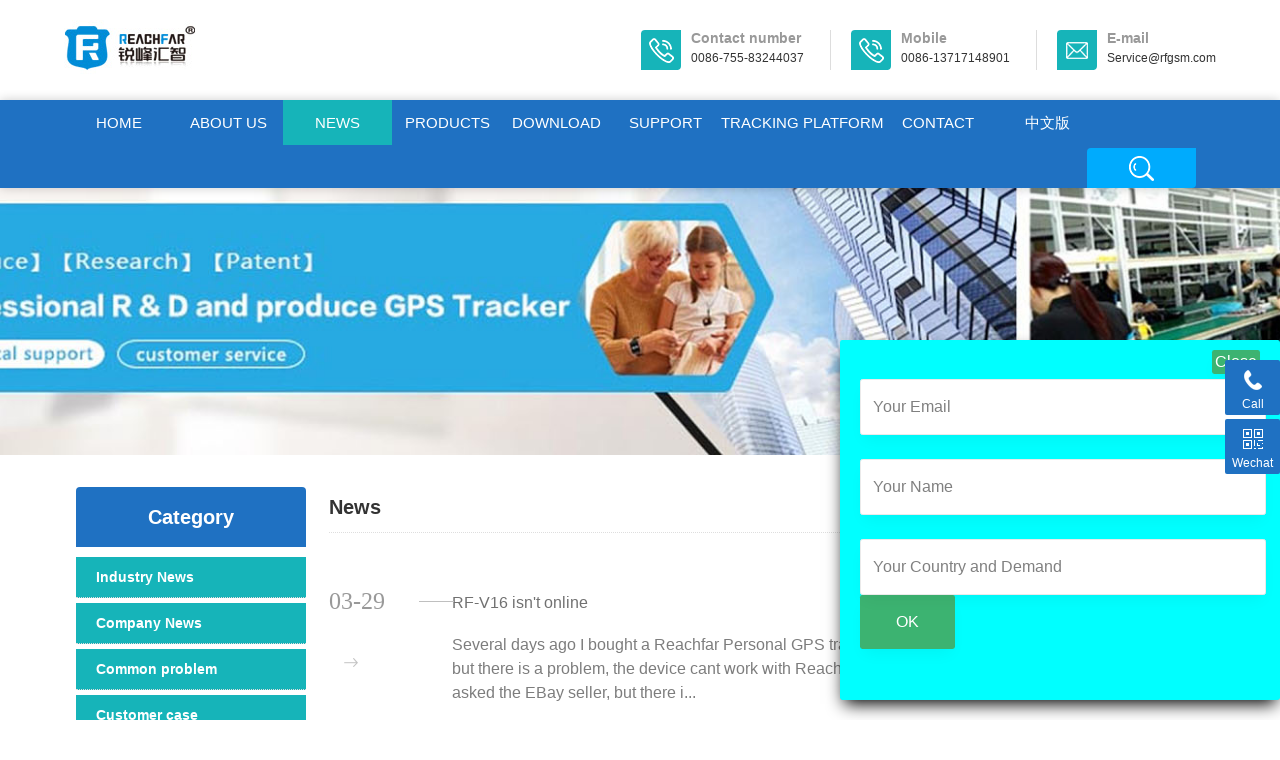

--- FILE ---
content_type: text/html
request_url: https://www.reachfargps.com/news/list_21.html
body_size: 4326
content:
<!DOCTYPE html>
<html lang="en-US">
<head>
<meta http-equiv="Content-Type" content="text/html; charset=utf-8" />
<meta http-equiv="x-ua-compatible" content="ie=edge,chrome=1">
<meta name="renderer" content="webkit|ie-comp|ie-stand">
<meta name="viewport" content="width=device-width,initial-scale=1,maximum-scale=1, minimum-scale=1,user-scalable=0">
<title>News_SHENZHEN REACHFAR TECHNOLOGY COMPANY LIMITED</title>
<meta name="keywords" content="" />
<meta name="description" content="" />
<link rel="stylesheet" type="text/css" href="/skin/css/style.css" />
<script type="4e6463e9c1a6a44a2319e735-text/javascript" src="/skin/js/jquery.pack.js"></script>
</head>
<body>
<!--top start--> 
<section class="ly_top ly_top2">
  <div class="ly_top_in">
    <div class="top_logo"> <a href="/"> <img src="/skin/images/logo2.jpg"/> </a> </div>
    <div class="top_right"> <a href="tel:0086-755-83244037" class="tr tr1">
      <div class="tr_l"></div>
      <div class="tr_r">
        <p>Contact number</p>
        <span>0086-755-83244037</span></div>
      </a> <a href="tel:0086-13717148901" class="tr tr2">
      <div class="tr_l"></div>
      <div class="tr_r">
        <p>Mobile</p>
        <span>0086-13717148901</span></div>
      </a> <a href="/cdn-cgi/l/email-protection#1f4c7a6d69767c7a5f6d79786c72317c7072" class="tr tr3">
      <div class="tr_l"></div>
      <div class="tr_r">
        <p>E-mail</p>
        <span><span class="__cf_email__" data-cfemail="fba89e898d92989ebb899d9c8896d5989496">[email&#160;protected]</span></span></div>
      </a> </div>
    <div class="clear"></div>
  </div>
</section>
<!--top end--> 
<!--nav start-->
<div class="ly_nav ly_nav2 clear clearfix">
  <div class="web_nav">Navigation
    <div class="btn-menu"><span></span></div>
  </div>
  <ul class="navigation clear clearfix">
    <li><a href="/">Home</a></li>
    
    <li><a href="https://www.reachfargps.com/about/profile/">About Us</a></li>
    <li><a href='https://www.reachfargps.com/news/' class='nav_on'>News</a></li>
    <li><a href="https://www.reachfargps.com/products/">Products</a></li>
    
    <li><a href="/support/down/">Download</a></li>
    
    <li><a href="https://www.reachfargps.com/support/">Support</a></li>
    
    <li><a href="http://www.reachfar-gps.com/">Tracking Platform</a></li>
    
    <li><a href="/about/contact/">Contact</a></li>
    
    <li><a href="http://www.rf-gsm.com/">中文版</a></li>
    
    <li class="h_search_wrap"><span></span></li>
  </ul>
  <div class="h_search">
    <form  class="form1 clear clearfix" name="formsearch" action="https://www.reachfargps.com/plus/search.php">
      <input type="hidden" name="kwtype" value="0" />
      <input name="q" class="form_text1" type="text" placeholder="Please enter keywords" maxlength="50"/>
      <input class="form_button1"  name="submit" type="submit" value="search" />
    </form>
  </div>
</div>
 
<!--nav end--> 
<!--banner begin-->
<section class="ny_banner">
  <div class="slideshow" style="background-image: url(/skin/images/ny_banner1.jpg)"></div>
</section>
<!--banner end--> 
<!--content begin-->
<section class="ny_content_wrap">
  <section class="ny_content clear clearfix wow slideInUp" data-wow-duration="1s">
    <aside class="content_left">
      <section class="pro_mulu_wrap">
        <div class="c_tlt"><span>Category</span><em>Click expand+</em></div>
        <div class="pro_mulu">
          <ul>
            
            <li>
              <a href="https://www.reachfargps.com/news/industry/"><p class="on">Industry News</p></a>
            </li>
            
            <li>
              <a href="https://www.reachfargps.com/news/company/"><p class="on">Company News</p></a>
            </li>
            
            <li>
              <a href="https://www.reachfargps.com/news/cp/"><p class="on">Common problem</p></a>
            </li>
            
            <li>
              <a href="https://www.reachfargps.com/news/case/"><p class="on">Customer case</p></a>
            </li>
            
          </ul>
        </div>
      </section>
    </aside>
    <section class="content_right">
      <div class="bread_nav">
        <h2>News</h2>
        <div><em></em>Current location:<a href='https://www.reachfargps.com/'></a> > <a href='https://www.reachfargps.com/news/'>News</a> > </div>
      </div>
      <section class="conn">
        <div class="ny_news_con2">
          <div class="ny_news_con2">
            <ul class="new_inside">
            <li>
              <div class="news_box">
                <div class="news_txt"><a href="https://www.reachfargps.com/news/company/RF_V16_isn_t_online_582.html"><span>RF-V16 isn't online</span></a><i>Several days ago I bought a Reachfar Personal GPS tracker RF-V16 from EBay. It is really a nice device but there is a problem, the device cant work with Reachfar APP and tracking website www.gps123.org . I asked the EBay seller, but there i...</i></div>
                <p class="news_date"> <span>03-29</span> <i>2023</i></p>
                <a href="https://www.reachfargps.com/news/company/RF_V16_isn_t_online_582.html" class="arrow_left"><i></i></a> </div>
            </li><li>
              <div class="news_box">
                <div class="news_txt"><a href="https://www.reachfargps.com/news/company/What_can_we_do_after_our_dog_missing_581.html"><span>What can we do after our dog missing</span></a><i>Many people in the city now have a lovely dog.However,dog missing is an usual thing.When we lost our dog what can we do? Some people will send a news to the Internet so that many people can see the dog missing news. On this occasion,we give...</i></div>
                <p class="news_date"> <span>11-16</span> <i>2015</i></p>
                <a href="https://www.reachfargps.com/news/company/What_can_we_do_after_our_dog_missing_581.html" class="arrow_left"><i></i></a> </div>
            </li><li>
              <div class="news_box">
                <div class="news_txt"><a href="https://www.reachfargps.com/news/company/The_best_welcome_GPS_tracker_on_the_fair_580.html"><span>The best welcome GPS tracker on the fair</span></a><i>During 13-16 October 2015, we exhibited at the HKTDC Hong Kong Electronics Fair 2015 (Autumn Edition), worlds leading electronics event with over 3,500 exhibitors. Much to our delight, our products receive a warmly welcome. As we guess you...</i></div>
                <p class="news_date"> <span>11-09</span> <i>2015</i></p>
                <a href="https://www.reachfargps.com/news/company/The_best_welcome_GPS_tracker_on_the_fair_580.html" class="arrow_left"><i></i></a> </div>
            </li><li>
              <div class="news_box">
                <div class="news_txt"><a href="https://www.reachfargps.com/news/company/RF_V30_Pet_GPS_Tracker_579.html"><span>RF-V30 Pet GPS Tracker</span></a><i>RF-V30 is a stylish compact design paw, special meet for pet，it is portable, anti-lost devices, and the use of small buckle design, attach to any size collar , and it is just have 40g , does not add any burden for pets. RF-V30 pet tracker...</i></div>
                <p class="news_date"> <span>11-09</span> <i>2015</i></p>
                <a href="https://www.reachfargps.com/news/company/RF_V30_Pet_GPS_Tracker_579.html" class="arrow_left"><i></i></a> </div>
            </li><li>
              <div class="news_box">
                <div class="news_txt"><a href="https://www.reachfargps.com/news/industry/After_lost_25_days__the_dog_finally_back_to_the_owner_s_arms_578.html"><span>After lost 25 days, the dog finally back to the owner's arms</span></a><i>Labrador retriever Bin was lost in Taiwan in October.A university student found him and help him to find a new master. Bin changed two new master in 25 days.The name form Bin became Fei.The previous owner searched form Internet ,and ecstati...</i></div>
                <p class="news_date"> <span>11-09</span> <i>2015</i></p>
                <a href="https://www.reachfargps.com/news/industry/After_lost_25_days__the_dog_finally_back_to_the_owner_s_arms_578.html" class="arrow_left"><i></i></a> </div>
            </li><li>
              <div class="news_box">
                <div class="news_txt"><a href="https://www.reachfargps.com/news/industry/Waterproof_Wifi_Anti_lost_Pet_Gps_tracker_577.html"><span>Waterproof Wifi Anti-lost Pet Gps tracker</span></a><i>Pets have become an indispensable part of a lot of families.The pet lost has become a big problem for people who love animals.I believe your circle of friends will see lost dog, please help . I found a special GPS pet anti lost device recen...</i></div>
                <p class="news_date"> <span>11-02</span> <i>2015</i></p>
                <a href="https://www.reachfargps.com/news/industry/Waterproof_Wifi_Anti_lost_Pet_Gps_tracker_577.html" class="arrow_left"><i></i></a> </div>
            </li><li>
              <div class="news_box">
                <div class="news_txt"><a href="https://www.reachfargps.com/news/company/Lost_dog_is_sold_in_the_market_576.html"><span>Lost dog is sold in the market</span></a><i>Ton took his dog Lucy for a walk in the nearby park.Ton said ,Lucy is a naughty dog.She likes catching cat and rats.In usually time,she will come back ,but this time,she did not come back after 10 minutes.Ton looked around but not found .Af...</i></div>
                <p class="news_date"> <span>11-02</span> <i>2015</i></p>
                <a href="https://www.reachfargps.com/news/company/Lost_dog_is_sold_in_the_market_576.html" class="arrow_left"><i></i></a> </div>
            </li><li>
              <div class="news_box">
                <div class="news_txt"><a href="https://www.reachfargps.com/news/company/Never_lose_your_pet_again_575.html"><span>Never lose your pet again</span></a><i>I found a fantasy pet tracker on the 35th Hong Kong Electronic Fair during 13th-16th October. They called it RF-V30 WIFI GSP pet tracker. RF-V30 is designed to attach to any size collar and lets you locate your pet on demand; monitor their...</i></div>
                <p class="news_date"> <span>11-28</span> <i>2017</i></p>
                <a href="https://www.reachfargps.com/news/company/Never_lose_your_pet_again_575.html" class="arrow_left"><i></i></a> </div>
            </li>
          </ul>
          </div>
        </div>
        <div class="page_list"><a href='list_1.html'>Home</a>
<a id="btnPageUp" class="u-pup" href='list_20.html'>Previous page</a>
<a href='list_16.html'>16</a>
<a href='list_17.html'>17</a>
<a href='list_18.html'>18</a>
<a href='list_19.html'>19</a>
<a href='list_20.html'>20</a>
<a class="thisclass">21</a>
<a href='list_22.html'>22</a>
<a href='list_23.html'>23</a>
<a href='list_24.html'>24</a>
<a href='list_25.html'>25</a>
<a href='list_26.html'>26</a>
<a id="btnPageDown" class="u-pne" href='list_22.html'>Next page</a>
<a href='list_28.html'>Last page</a>
 </div>
      </section>
    </section>
  </section>
</section>
<!--content end--> 
<!--底部 开始--> 
<div class="h_foot1"> <div class="h_foot1_in">
    <p>If you have any questions, please contact us!</p>
    <a href="/about/contact/" class="lxwm">
    <p>Contact</p>
    <span></span></a> </div> </div>
<div class="h_foot2">
  <div class="h_foot2_in">
  	<p>Contact number:<a href="tel:0086-755-83244037">0086-755-83244037</a></p>
	<p>Mobile:<a href="tel:0086-755-83244037">0086-13717148901</a></p>
    <p>E-mail:<a href="tel:Service@rfgsm.com"><span class="__cf_email__" data-cfemail="44172136322d27210436222337296a272b29">[email&#160;protected]</span></a></p>
    <p>Copyright © 2009 - 2023 SHENZHEN REACHFAR TECHNOLOGY COMPANY LIMITED. All rights reserved. </p>
  </div>
</div>


<div class="suspension">
  <div class="suspension-box"><a href="javascript:;" class="a a-service-phone "><i class="i"></i><span>Call</span></a> <a href="javascript:;" class="a a-qrcode"><i class="i"></i><span>Wechat</span></a> <a href="javascript:;" class="a a-top"><i class="i"></i></a>
    <div class="d d-service"> <i class="arrow"></i>
      <div class="inner-box">
        <div class="d-service-item clearfix"> <a href="http://wpa.qq.com/msgrd?v=3&uin=&site=qq&menu=yes"  target="_blank" class="clearfix"><span class="circle"><i class="i-qq"></i></span>
          <p>Online Service</p>
          </a> </div>
      </div>
    </div>
    <div class="d d-service-phone"> <i class="arrow"></i>
      <div class="inner-box">
        <div class="d-service-item clearfix"> <span class="circle"><i class="i-tel"></i></span>
          <div class="text">
            <p>Service phone</p>
            <p class="red number">0086-755-83244037</p>
          </div>
        </div>
      </div>
    </div>
    <div class="d d-qrcode"> <i class="arrow"></i>
      <div class="inner-box">
        <div class="qrcode-img"><img src="/skin/images/code.jpg"></div>
        <p>Add wechat</p>
      </div>
    </div>
  </div>
</div>
<script data-cfasync="false" src="/cdn-cgi/scripts/5c5dd728/cloudflare-static/email-decode.min.js"></script><script type="4e6463e9c1a6a44a2319e735-text/javascript" src="/skin/js/customer.js"></script>

<div class="floatform" id="close"><button class="button-close" onclick="if (!window.__cfRLUnblockHandlers) return false; javascript:turnoff('close')" style="float:right; padding:3px; margin:-10px 0 5px 0;" data-cf-modified-="" data-cf-modified-4e6463e9c1a6a44a2319e735-="">Close</button>
<form id="basic-form" action="/floatform.php?title=Float form&w" method="post" target="_blank" class="elegant-aero">
<div class="form-group">
<input type="text" name="email" placeholder="Your Email">
<label>Your Email : </label>
</div>
<div class="form-group">
<input type="text" name="name" placeholder="Your Name">
<label>Your Name</label>
</div>
<div class="form-group">
<input type="text" name="country" placeholder="Your Country and Demand">
<label>Your Country and Demand</label>
</div>
<input type="text" name="pageurl" value="'<script>document.write(document.referrer);</script>'" style="display:none">
<button name="OK" type="submit" class="button" value="OK">OK</button>
</form>
</div>
<script type="4e6463e9c1a6a44a2319e735-text/javascript">function turnoff(obj){document.getElementById(obj).style.display="none";}</script>
<script src="/cdn-cgi/scripts/7d0fa10a/cloudflare-static/rocket-loader.min.js" data-cf-settings="4e6463e9c1a6a44a2319e735-|49" defer></script><script defer src="https://static.cloudflareinsights.com/beacon.min.js/vcd15cbe7772f49c399c6a5babf22c1241717689176015" integrity="sha512-ZpsOmlRQV6y907TI0dKBHq9Md29nnaEIPlkf84rnaERnq6zvWvPUqr2ft8M1aS28oN72PdrCzSjY4U6VaAw1EQ==" data-cf-beacon='{"version":"2024.11.0","token":"b204e38ef4b4481abe2e52c745fe5506","r":1,"server_timing":{"name":{"cfCacheStatus":true,"cfEdge":true,"cfExtPri":true,"cfL4":true,"cfOrigin":true,"cfSpeedBrain":true},"location_startswith":null}}' crossorigin="anonymous"></script>
</body>
</html>


--- FILE ---
content_type: text/css
request_url: https://www.reachfargps.com/skin/css/style.css
body_size: 18680
content:
 @charset "utf-8";
/* CSS Document */
body, h1, h2, h3, h4, h5, h6, hr, p, blockquote, dl, ul, ol, li, pre, form, fieldset, legend, button, input, textarea {
	margin: 0;
	padding: 0;
	border: 0;
	
}
/*th,td{margin: 0; padding: 0;}*/
html {
	color: #000;
}
html, body {
	width: 100%;
	min-width: 320px;
}
body, button, input, select, textarea {
	margin: 0;
	padding: 0;
	font-family: "微软雅黑", "Microsoft Yahei", "Arial", "Verdana", "sans-serif";
	font-size: 12px;
	background: #fff
}
ul, ol, li, dl, dd, dt {
	list-style: none;
}
em {
	font-style: normal;
}
a {
	text-decoration: none;
	outline: none;
}
a:hover {
	text-decoration: underline;
	color: #e85300;
}
legend {
	color: #000;
}
fieldset, img {
	border: 0;
}
label, button {
	cursor: pointer;
}
/*解决IE图片缩放失真*/
img {
	-ms-interpolation-mode: bicubic;
}
/*清除浮动*/
.clearfix:after {
	content: '';
	display: block;
	height: 0;
	clear: both;
}
.clearfix {
	zoom: 1;
}
.clear {
	clear: both;
}
/*连续英文、数字换行*/
.wordwrap {
	word-break: break-all;
	word-wrap: break-word;
}
/*单行文字超出显示省略号*/
.omg {
	overflow: hidden;
	text-overflow: ellipsis;
	white-space: nowrap;
}
img {
	border: 0;
	vertical-align: middle;
}
a {
	color: #3a3a3a;
	text-decoration: none;
}
a:hover {
	color: #0256ac;
	text-decoration: none
}
a:active {
	color: #0256ac;
}
.fl {
	float: left;
}
.fr {
	float: right;
}

/* 设置滚动条的样式 */
/*::-webkit-scrollbar {
width:4px;
}
::-webkit-scrollbar-track {
background-color:#fff;
border-radius:0px;
}
::-webkit-scrollbar-thumb {
background-color:#f2f3f6;
}
::-webkit-scrollbar-thumb:window-inactive {
background-color:#f2f3f6;
}*/

 @-webkit-keyframes bounce-up {
25% {
-webkit-transform: translateY(5px);
}
50%, 100% {
-webkit-transform: translateY(0);
}
75% {
-webkit-transform: translateY(-5px);
}
}
@keyframes bounce-up {
25% {
transform: translateY(5px);
}
50%, 100% {
transform: translateY(0);
}
75% {
transform: translateY(-5px);
}
}
*, a, button, input {
	-webkit-tap-highlight-color: rgba(255,0,0,0);
}
/*苹果手机默认按钮样式去除*/
input[type="button"], input[type="submit"], input[type="reset"] {
	-webkit-appearance: none;
}
textarea {
	-webkit-appearance: none;
}
input {
	border-radius: 0;
}
/**ly_top**/
.ly_top {
	width: 100%;
	margin: 0 auto;
	background-color: #ffffff;
}
.ly_top_in {
	width: 90%;
	max-width: 1280px;
	height: 100px;
	overflow: hidden;
	margin: 0 auto;
	padding: 0;
}
.ly_top .top_logo {
	width: 138px;
	height: 54px;
	overflow: hidden;
	margin: 20px 0 26px 0;
	padding: 0;
	float: left;
}
.ly_top .top_logo a {
	display: block;
}
.ly_top .top_right {
	height: 40px;
	overflow: hidden;
	margin: 30px 0;
	padding: 0;
	float: right;
}
.ly_top .top_right .tr {
	float: left;
	border-right: 1px solid #ddd;
	padding: 0 26px 0 20px;
}
.ly_top .top_right .tr3 {
	border-right: none;
	padding: 0 0 0 20px;
}
.ly_top .top_right .tr .tr_l {
	float: left;
	width: 40px;
	height: 40px;
	background-color: #16b4b9;
	background-image: url(../images/top_tel.png);
	background-position: center center;
	background-repeat: no-repeat;
	margin-right: 5px;
	border-radius: 4px 0 4px 0;
	-webkit-transition: all .25s;
	-moz-transition: all .25s;
	-ms-transition: all .25s;
	-o-transition: all .25s;
	transition: all .25s;
}
.ly_top .top_right .tr2 .tr_l {
	background-image: url(../images/top_tel.png);
}
.ly_top .top_right .tr3 .tr_l {
	background-image: url(../images/top_email.png);
}
.ly_top .top_right .tr .tr_r {
	float: left;
	margin-left: 5px;
}
.ly_top .top_right .tr .tr_r p {
	color: #999;
	font-size: 14px;
	font-weight: bold;
}
.ly_top .top_right .tr .tr_r span {
	color: #333;
	font-size: 12px;
	display: block;
	padding-top: 5px;
}
.ly_top .top_right a:hover .tr_l {
	background-color: #1f71c2;
}
/**ly_nav**/
.ly_nav {
	width: 100%;
	margin: 0 auto;
	padding: 0;
	background-color: #1f71c2;
	position: relative;
	-moz-box-shadow: 0px 0 10px rgba(0,0,0,.2);
	-webkit-box-shadow: 0px 0 10px rgba(0,0,0,.2);
	box-shadow: 0px 0 10px rgba(0,0,0,.2);
}
.navigation {
	width: 90%;
	max-width: 1280px;
	margin: 0 auto;
	padding: 0;
	list-style: none;
}
.navigation li {
	float: left;
	position: relative;
	min-width: 9.5%;
}
.navigation li a {
	display: block;
	width: 100%;
	height: 45px;
	line-height: 45px;
	margin: 0;
	padding: 0;
	text-decoration: none;
	text-align: center;
	text-transform: uppercase;
	color: #ffffff;
	font-size: 15px;
	text-align: center;
	-webkit-transition: all .25s;
	-moz-transition: all .25s;
	-ms-transition: all .25s;
	-o-transition: all .25s;
	transition: all .25s;
}
.navigation li:hover, .navigation li a:hover, .navigation li a.nav_on {
	color: #fff;
	background-color: #16b4b9;
}
.navigation ul {
	position: absolute;
	left: 0;
	top: 48px;
	display: none;
	margin: 0;
	padding: 0;
	list-style: none;
	z-index: 999;
	background-color: #fff;
	border-top: 2px solid #e20100;
}
.navigation ul li {
	width: 120px;
	float: left;
	border-top: none;
}
.navigation ul li:nth-child(even) {
	background-color: #f5f6f8;
}
.navigation ul a {
	display: block;
	height: 45px;
	line-height: 45px;
	padding: 0;
	color: #4e607b;
	font-size: 12px;
	font-weight: normal;
	text-decoration: none;
	border-top: none;
}
.navigation ul a:hover {
	color: #fff;
	background-color: #fe0100;
}
.web_nav {
	display: none;
	width: 90%;
	height: 50px;
	line-height: 50px;
	color: #fff;
	font-size: 16px;
	margin: 0 auto;
	font-weight: bold;
}
.btn-menu {
	display: block;
	float: right;
	position: relative;
	background: transparent;
	cursor: pointer;
	padding: 15px 0;
	width: 26px;
	height: 16px;
	-webkit-transition: all ease .238s;
	-moz-transition: all ease .238s;
	transition: all ease .238s;
}
.btn-menu:before, .btn-menu:after, .btn-menu span {
	background-color: #ffffff;
	-webkit-transition: all ease .238s;
	-moz-transition: all ease .238s;
	transition: all ease .238s;
}
.btn-menu:before, .btn-menu:after {
	content: '';
	position: absolute;
	top: 0;
	height: 1px;
	width: 100%;
	left: 0;
	top: 50%;
	-webkit-transform-origin: 50% 50%;
	-ms-transform-origin: 50% 50%;
	transform-origin: 50% 50%;
}
.btn-menu span {
	position: absolute;
	width: 100%;
	height: 1px;
	left: 0;
	top: 50%;
	overflow: hidden;
	text-indent: 200%;
}
.btn-menu:before {
	-webkit-transform: translate3d(0, -7px, 0);
	transform: translate3d(0, -7px, 0);
}
.btn-menu:after {
	-webkit-transform: translate3d(0, 7px, 0);
	transform: translate3d(0, 7px, 0);
}
.btn-menu.active span {
	opacity: 0;
}
.btn-menu.active:before {
	background-color: #ffffff;
	-webkit-transform: rotate3d(0, 0, 1, 45deg);
	transform: rotate3d(0, 0, 1, 45deg);
}
.btn-menu.active:after {
	background-color: #ffffff;
	-webkit-transform: rotate3d(0, 0, 1, -45deg);
	transform: rotate3d(0, 0, 1, -45deg);
}
/*搜索框*/
.navigation li.h_search_wrap {
	border-radius: 4px 0 4px 0;
	float: right;
	width: 50px;
	height: 40px;
	margin-top: 3px;
	margin-right: 20px;
	background: #00abfd;
	cursor: pointer;
}
.navigation li.h_search_wrap:hover {
	background: #00cefd;
}
.navigation li.h_search_wrap span {
	display: block;
	width: 100%;
	height: 40px;
	background: url(../images/search_btn.png) center center no-repeat;
}
.navigation li.h_search_wrap2 {
	background: #ea1211;
}
.navigation li.h_search_wrap2:hover {
	background: #fd1e1d;
}
.navigation li.h_search_wrap2 span {
	background: url(../images/search_btn2.png) center center no-repeat;
}
.h_search {
	display: none;
	position: absolute;
	top: 45px;
	left: 0;
	margin: 0 auto;
	z-index: 999999;
	width: 100%;
	padding: 20px 0;
	background: rgba(0,0,0,.5);
}
.h_search .form1 {
	width: 80%;
	max-width: 1280px;
	margin: 0 auto;
	line-height: 59px;
}
.h_search .form_text1 {
	float: left;
	width: 90%;
	height: 50px;
	line-height: 28px;
	text-indent: 10px;
	outline: none;
	background: #ffffff;
	margin: 3px 0;
	font-size: 14px;
	border-radius: 0 0 0 4px;
}
.h_search .form_button1 {
	float: left;
	width: 10%;
	height: 50px;
	background: #1f71c2;
	border: 0;
	outline: none;
	color: #FFF;
	margin: 3px 0;
	cursor: pointer;
	border-radius: 0 0 4px 0;
	font-size: 16px;
}
.h_search .form_button1:hover {
	background: #16b4b9;
}
/*导航悬浮样式*/
.ly_top2 {
	position: fixed;
	top: 0;
	z-index: 99999999;
}
.ly_nav2 {
	position: fixed;
	top: 100px;
	z-index: 99999999;
}
/*.ly_nav2 li{width:10%;}
.ly_nav2 li.logo2{float:left;width:10%;height:45px;background:#1c63a9 url(../images/logo2.png) center center no-repeat;}*/


/**ly_banner**/
.flickerplate {
	position: relative;
	width: 100%;
	height: 540px;
	background-color: #e6e6e6;
	overflow: hidden;
	margin-top: 145px;
}
.flickerplate ul.flicks {
	width: 10000%;
	height: 100%;
	padding: 0px;
	margin: 0px;
	list-style: none
}
.flickerplate ul.flicks>li {
	float: left;
	width: 1%;
	height: 100%;
	background-position: center;
	background-size: cover;
	display: table
}
.flickerplate ul.flicks>li:nth-child(1) {
	background-image: url(../images/banner_sj1.jpg);
}
.flickerplate ul.flicks>li:nth-child(2) {
	background-image: url(../images/banner_sj2.jpg);
}
.flickerplate ul.flicks>li .flick-inner {
	height: 100%;
	padding: 10px;
	color: #fff;
	display: table-cell;
	vertical-align: middle
}
.flickerplate ul.flicks>li .flick-inner .flick-content {
	max-width: 68.75em;
	margin-left: auto;
	margin-right: auto
}
.flickerplate ul.flicks>li .flick-title {
	padding: 0px 0px;
	font-size: 2.778em;
	line-height: 1.995em;
	text-align: center
}
@media only screen and (max-width:43.813em) {
.flickerplate ul.flicks>li .flick-title {
	font-size: 1.667em
}
}
.flickerplate ul.flicks>li .flick-sub-text {
	padding: 5px;
	font-weight: 300;
	line-height: 2.5em;
	color: rgba(255,255,255,0.8);
	text-align: center
}
.flickerplate ul.flicks>li .flick-title span.flick-block-text, .flickerplate ul.flicks>li .flick-sub-text span.flick-block-text {
	padding: 12px 18px;
	background-color: rgba(0,0,0,0.6)
}
.flickerplate .arrow-navigation {
	position: absolute;
	height: 80%;
	width: 10%;
	top: 10%;
	z-index: 100;
	overflow: hidden
}
.flickerplate .arrow-navigation .arrow {
	display: block;
	height: 100%;
	width: 90%;
	-webkit-transition: all 0.2s ease-out;
	-moz-transition: all 0.2s ease-out;
	-o-transition: all 0.2s ease-out;
	-ms-transition: all 0.2s ease-out;
	transition: all 0.2s ease-out
}
.flickerplate .arrow-navigation:hover, .flickerplate .arrow-navigation .arrow:hover {
	cursor: pointer
}
.flickerplate .arrow-navigation.left {
	left: 0%
}
.flickerplate .arrow-navigation.left .arrow {
	opacity: 0;
	margin: 0px 0px 0px 50%;
	background-image: url("../images/arrow-left-light.png");
	background-repeat: no-repeat;
	background-position: left
}
.flickerplate .arrow-navigation.right {
	right: 0%
}
.flickerplate .arrow-navigation.right .arrow {
	opacity: 0;
	margin: 0px 0px 0px -50%;
	background-image: url("../images/arrow-right-light.png");
	background-repeat: no-repeat;
	background-position: right
}
.flickerplate .arrow-navigation.left.hover .arrow {
	opacity: 1;
	margin: 0px 0px 0px 20%
}
.flickerplate .arrow-navigation.right.hover .arrow {
	opacity: 1;
	margin: 0px 0px 0px -20%
}
.flickerplate .dot-navigation {
	position: absolute;
	bottom: 15px;
	width: 100%;
	text-align: center;
	z-index: 100
}
.flickerplate .dot-navigation ul {
	text-align: center;
	list-style: none;
	padding: 0px 15px
}
.flickerplate .dot-navigation ul li {
	display: inline-block;
	float: none
}
.flickerplate .dot-navigation .dot {
	width: 10px;
	height: 10px;
	margin: 0px 5px;
	background-color: rgba(255,255,255,0.5);
	border-radius: 50%;
	-o-border-radius: 50%;
	-ms-border-radius: 50%;
	-moz-border-radius: 50%;
	-webkit-border-radius: 50%;
	-webkit-transition: background-color 0.2s ease-out;
	-moz-transition: background-color 0.2s ease-out;
	-o-transition: background-color 0.2s ease-out;
	-ms-transition: background-color 0.2s ease-out;
	transition: background-color 0.2s ease-out
}
.flickerplate .dot-navigation .dot:hover {
	cursor: pointer;
	background-color: rgba(255,255,255,0.5)
}
.flickerplate .dot-navigation .dot.active {
	background-color: #16b4b9;
}
.flickerplate .dot-navigation.left, .flickerplate .dot-navigation.left ul {
	text-align: left
}
.flickerplate .dot-navigation.right, .flickerplate .dot-navigation.right ul {
	text-align: right
}
.flickerplate.flicker-theme-dark .arrow-navigation.left .arrow {
	background-image: url("../images/arrow-left-dark.png")
}
.flickerplate.flicker-theme-dark .arrow-navigation.right .arrow {
	background-image: url("../images/arrow-right-dark.png")
}
.flickerplate.flicker-theme-dark .dot-navigation .dot {
	background-color: rgba(0,0,0,0.12)
}
.flickerplate.flicker-theme-dark .dot-navigation .dot:hover {
	background-color: rgba(0,0,0,0.6)
}
.flickerplate.flicker-theme-dark .dot-navigation .dot.active {
	background-color: #000
}
.flickerplate.flicker-theme-dark ul.flicks li .flick-inner {
	color: rgba(0,0,0,0.9)
}
.flickerplate.flicker-theme-dark ul.flicks li .flick-inner .flick-content .flick-sub-text {
	color: rgba(0,0,0,0.9)
}
.flickerplate.flicker-theme-dark ul.flicks li .flick-inner .flick-content .flick-title span.flick-block-text, .flickerplate.flicker-theme-dark ul.flicks li .flick-inner .flick-content .flick-sub-text span.flick-block-text {
	background-color: rgba(255,255,255,0.5)
}
.flickerplate ul.flicks li.flick-theme-dark .flick-inner {
	color: rgba(0,0,0,0.9)
}
.flickerplate ul.flicks li.flick-theme-dark .flick-inner .flick-content .flick-sub-text {
	color: rgba(0,0,0,0.9)
}
.flickerplate ul.flicks li.flick-theme-dark .flick-inner .flick-content .flick-title span.flick-block-text, .flickerplate ul.flicks li.flick-theme-dark .flick-inner .flick-content .flick-sub-text span.flick-block-text {
	background-color: rgba(255,255,255,0.5)
}
.flickerplate.animate-transform-slide ul.flicks {
	-webkit-perspective: 1000;
	-webkit-backface-visibility: hidden;
	transform: translate3d(0%, 0px, 0px);
	-webkit-transform: translate3d(0%, 0px, 0px);
	-webkit-transition: -webkit-transform 0.6s;
	-o-transition: -o-transform 0.6s;
	-moz-transition: -moz-transform 0.6s;
	transition: transform 0.6s
}
.flickerplate.animate-transition-slide ul.flicks {
	position: relative;
	left: 0%;
	-webkit-transition: left 0.4s ease-out;
	-moz-transition: left 0.4s ease-out;
	-o-transition: left 0.4s ease-out;
	-ms-transition: left 0.4s ease-out;
	transition: left 0.4s ease-out
}
.flickerplate.animate-jquery-slide ul.flicks {
	position: relative;
	left: 0%
}
.flickerplate.animate-scroller-slide {
	padding-bottom: 0px;
	overflow: auto
}
.flickerplate.animate-scroller-slide ul.flicks {
	position: auto
}
.h_news_wrap {
	background: #f8f8f8;
	width: 100%;
	background-attachment: fixed;
}
.h_news {
	width: 90%;
	max-width: 1280px;
	margin: 0 auto;
	padding: 40px 0 20px;
}
.h_tlt1 {
	width: 100%;
}
.h_tlt1 p {
	font-size: 24px;
	font-weight: bold;
	color: #515671;
	text-align: center;
}
.h_tlt1 span {
	display: block;
	font-size: 15px;
	font-weight: lighter;
	color: #515671;
	text-align: center;
	/*height: 40px;*/
	line-height: 40px;
}
.h_tlt1 em {
	display: block;
	width: 58px;
	height: 2px;
	background: #515671;
	margin: 0 auto;
}
.h_news .news_bd {
	padding-top: 40px;
	overflow: hidden;
}
.h_news .news_bd .news_tj {
	width: 48%;
	float: left;
}
.h_news .news_bd .news_tj .news_tj_img a {
	display: block;
	width: 100%;
	height: 210px;
	overflow: hidden;
	text-align: center;
	background: #ffffff;
	border-bottom: 1px solid #f5f5f5;
}
.h_news .news_bd .news_tj .news_tj_img a img {
	/*width: 100%;*/
	vertical-align: middle;
	transition-duration: 3s;
	-ms-transition-duration: 3s;
	-moz-transition-duration: 3s;
	-webkit-transition-duration: 3s;
}
.h_news .news_bd .news_tj .news_tj_img a:hover img {
	transform: scale(1.1, 1.1);
	opacity: 0.5;
}
.h_news .news_bd .news_tj .news_tj_img a .iblock {
	display: inline-block;
	height: 100%;
	width: 0;
	vertical-align: middle
}
.h_news .news_bd .news_tj .news_tj_con {
	background: #ffffff;
	padding: 10px 20px 30px;
}
.h_news .news_bd .news_tj p a {
	display: block;
	width: 100%;
	overflow: hidden;
	text-overflow: ellipsis;
	white-space: nowrap;
	font-size: 18px;
	color: #515671;
	font-weight: bold;
	height: 50px;
	line-height: 50px;
}
.h_news .news_bd .news_tj p a:hover {
	color: #16b4b9;
}
.h_news .news_bd .news_tj span {
	display: block;
	font-size: 14px;
	color: #999;
	line-height: 22px;
	background: #ffffff;
	height: 66px;
	overflow: hidden;
}
.h_news .news_bd .news_tj em {
	display: block;
	font-size: 14px;
	color: #c6c6c6;
	padding-top: 10px;
	background: #ffffff;
}
.h_news .news_bd ul {
	width: 50%;
	float: right;
}
.h_news .news_bd ul li {
	background: #ffffff;
	padding: 24px;
	margin-bottom: 20px;
	position: relative;
}
.h_news .news_bd ul li .news_time {
	position: absolute;
	left: 24px;
	top: 24px;
	width: 90px;
	text-align: center;
	background: #cacaca;
	padding: 10px 0;
	overflow: hidden;
	border-radius: 4px 0 4px 0;
}
.h_news .news_bd ul li .news_time p {
	font-size: 24px;
	font-weight: bold;
	color: #fff;
}
.h_news .news_bd ul li .news_time span {
	font-size: 14px;
	color: #fff;
}
.h_news .news_bd ul li .news_con {
	padding-left: 110px;
}
.h_news .news_bd ul li .news_con p a {
	font-size: 15px;
	font-weight: bold;
	color: #515671;
	overflow: hidden;
	text-overflow: ellipsis;
	white-space: nowrap;
}
.h_news .news_bd ul li .news_con span {
	display: block;
	font-size: 14px;
	color: #999;
	line-height: 22px;
	padding-top: 5px;
	height: 45px;
	overflow: hidden;
}
.h_news .news_bd ul li:hover .news_time {
	background: #16b4b9;
}
.h_news .news_bd ul li:hover .news_con p a {
	color: #16b4b9
}
/*公司简介*/
.ly_about {
	width: 100%;
	background: #efefef;
}
.ly_about_in {
	width: 90%;
	max-width: 1280px;
	margin: 0 auto;
	padding: 40px 0 60px;
}
.gsjj_img {
	float: left;
	margin-top: 20px;
	width: 40%;
}
.gsjj_img img {
	max-width: 100%;
}
.gsjj_in {
	width: 57%;
	float: right;
	margin: 20px 0 0 0;
}
.gsjj h2 {
	font-size: 24px;
	color: #515671;
}
.gsjj h2 span {
	font-size: 20px;
	color: #cccccc;
	font-weight: normal;
	font-weight: lighter;
}
.gsjj p {
	font-size: 14px;
	color: #666;
	line-height: 26px;
	margin-top: 30px;
	height: 204px;
	margin-bottom: 10px;
	overflow: hidden;
}
.gsjj a.more {
	display: block;
	width: 140px;
	height: 40px;
	font-size: 14px;
	color: #fff;
	text-align: center;
	line-height: 40px;
	background: #1f71c2;
	float: left;
	margin-top: 15px;
	border-radius: 4px 0 4px 0;
}
.gsjj a.more:hover {
	background: #16b4b9;
	cursor: pointer;
}
/*首页产品展示*/
.h_products {
	width: 100%;
	background: #ffffff;
}
.h_products_in {
	width: 90%;
	max-width: 1280px;
	margin: 0 auto;
	padding: 40px 0 10px;
}
.h_products .pro_hd {
	margin: 30px auto 40px;
}
.h_products .pro_hd ul {
	margin: 0 auto;
	max-width: 100%;
	height: 84px;
	overflow: hidden;
}
.h_products .pro_hd ul li {
	float: left;
	margin: 0 1px 2px;
}
.h_products .pro_hd ul li a {
	display: block;
	background: #eee;
	padding: 8px 30px;
	color: #76838f;
	-webkit-transition: .25s;
	-o-transition: .25s;
	transition: .25s;
	overflow: hidden;
	text-overflow: ellipsis;
	white-space: nowrap;
	height: 24px;
	line-height: 24px;
	font-size: 14px;
	max-width: 150px;
	transition-duration: .3s;
	-ms-transition-duration: .3s;
	-moz-transition-duration: .3s;
	-webkit-transition-duration: .3s;
}
.h_products .pro_hd ul li a:hover {
	background: #16b4b9;
	color: #fff;
}
.h_products .pro_hd ul li.on a {
	background: #1f71c2;
	color: #fff;
}
.h_products .pro_bd ul li {
	float: left;
	width: 22.5%;
	margin-right: 3%;
	margin-bottom: 30px;
}
.h_products .pro_bd ul li:nth-child(4n) {
	margin-right: 0px;
}
.h_products .pro_bd ul li div {
	display: block;
	width: 100%;
	box-shadow: 0px 0px 72px 0px #e1dddd;
	-webkit-transition: all .25s;
	-webkit-transition: all .25s;
	-moz-transition: all .25s;
	-ms-transition: all .25s;
	-o-transition: all .25s;
}
.h_products .pro_bd ul li div .pro_img {
	display: block;
	text-align: center;
	width: 100%;
	height: 230px;
	box-sizing: border-box;
	-moz-box-sizing: border-box;
	-webkit-box-sizing: border-box;
	overflow: hidden;
}
.h_products .pro_bd ul li div .pro_img img {
	vertical-align: middle;
	max-width: 90%;
	max-height: 90%;
	transition-duration: 1s;
	-ms-transition-duration: 1s;
	-moz-transition-duration: 1s;
	-webkit-transition-duration: 1s;
}
.h_products .pro_bd ul li div .pro_img .iblock {
	display: inline-block;
	height: 100%;
	width: 0;
	vertical-align: middle
}
.h_products .pro_bd ul li p a {
	    display: block;
    /* padding: 0 15px; */
    width: 90%;
    height: 60px;
    line-height: 1.8em;
    font-size: 14px;
    text-align: center;
    color: #333;
    padding: 0 5%;
    overflow: hidden;
    text-overflow: ellipsis;
    /* white-space: nowrap;*/
}
.h_products .pro_bd ul li>div:hover p a {
	background: #16b4b9;
	color: #ffffff;
}
.h_products .pro_bd ul li>div:hover img {
	transform: scale(1.1, 1.1);
	opacity: 0.8;
}
/*我们的优势*/
.youshi_wrap {
	overflow: hidden;
	width: 100%;
	overflow-x: hidden;
	margin-left: 0;
}
.h_youshi {
	width: 100%;
	background: #fff;
}
.h_youshi_in {
	width: 90%;
	max-width: 1280px;
	padding: 40px 0;
	margin: 0 auto;
}
.h_youshi_in ul {
	padding-top: 40px;
}
.h_youshi_in ul li {
	float: left;
	margin-right: 2%;
	width: 23%;
}
.h_youshi_in ul li:nth-child(4n) {
	margin-right: 0px;
}
.h_youshi_in ul li .icon {
	text-align: center;
	width: 120px;
	height: 120px;
	margin: 0 auto;
	background: #eee;
	border-radius: 50%;
	display: flex;
	justify-content: center;
	align-items: center;
	display: -webkit-box;
	-webkit-box-pack: center;
	-webkit-box-align: center;
	transition: background 0.5s, color 0.5s;
	-moz-transition: background 0.5s, color 0.5s;
	-webkit-transition: background 0.5s, color 0.5s;
	-o-transition: background;
}
.h_youshi_in ul li .icon span {
	display: block;
	width: 50px;
	height: 50px;
	background: url(../images/ys1.png) center center no-repeat;
	background-size: cover;
	transition: background 0.5s, color 0.5s;
	-moz-transition: background 0.5s, color 0.5s;
	-webkit-transition: background 0.5s, color 0.5s;
	-o-transition: background;
}
.h_youshi_in ul li .icon2 span {
	background: url(../images/ys2.png) center center no-repeat;
	background-size: cover;
}
.h_youshi_in ul li .icon3 span {
	background: url(../images/ys3.png) center center no-repeat;
	background-size: cover;
}
.h_youshi_in ul li .icon4 span {
	background: url(../images/ys4.png) center center no-repeat;
	background-size: cover;
}
.h_youshi_in ul li .tlt {
	text-align: center;
	margin-top: 20px;
	margin-bottom: 5px;
	font-size: 20px;
	color: #2a333c;
}
.h_youshi_in ul li p {
	text-align: center;
	margin-top: 10px;
	margin-bottom: 5px;
	font-size: 14px;
	color: #999;
}
.h_youshi_in ul li:hover .icon {
	background: #16b4b9;
}
.h_youshi_in ul li:hover .icon1 span {
	background: url(../images/ys1a.png) center center no-repeat;
	background-size: cover;
}
.h_youshi_in ul li:hover .icon2 span {
	background: url(../images/ys2a.png) center center no-repeat;
	background-size: cover;
}
.h_youshi_in ul li:hover .icon3 span {
	background: url(../images/ys3a.png) center center no-repeat;
	background-size: cover;
}
.h_youshi_in ul li:hover .icon4 span {
	background: url(../images/ys4a.png) center center no-repeat;
	background-size: cover;
}
/*首页推荐产品*/
.scrollpic {
	width: 90%;
	max-width: 1280px;
	margin: 0 auto;
	padding-bottom: 20px;
}
.scrollpic .slideGroup {
	width: 100%;
	text-align: left;
	padding-top: 30px;
	text-align: center;
}
.scrollpic .slideGroup .slideBox {
	overflow: hidden;
	zoom: 1;
	position: relative;
}
.scrollpic .slideGroup .sPrev, .slideGroup .sNext {
	background-image: url(../images/jt_l.png);
	display: inline-block;
	width: 42px;
	height: 42px;
	margin-right: 1px;
	background-color: #c1c1c1;
	border-radius: 4px 0 4px 0;
	-webkit-transition: all .25s;
	-moz-transition: all .25s;
	-ms-transition: all .25s;
	-o-transition: all .25s;
	transition: all .25s;
	margin-bottom: 20px;
}
.scrollpic .slideGroup .sNext {
	background-image: url(../images/jt_r.png);
	display: inline-block;
}
.scrollpic .slideGroup .sPrev:hover, .slideGroup .sNext:hover {
	background-color: #16b4b9;
}
.scrollpic .slideGroup .parBd ul {
	overflow: hidden;
	zoom: 1;
}
.scrollpic .slideGroup .parBd ul li {
	margin: 0 8px;
	float: left;
	_display: inline;
	overflow: hidden;
	text-align: center;
	position: relative;
	border-radius: 0 0 4px 4px;
}
.scrollpic .slideGroup .parBd ul li .pic {
	text-align: center;
	border: 1px solid #ccc;
	padding: 2%;
	width: 99%;
	box-sizing: border-box;
	-moz-box-sizing: border-box;
	-webkit-box-sizing: border-box;
}
.scrollpic .slideGroup .parBd ul li .pic a {
	display: block;
	height: 250px;
	text-align: center;
	overflow: hidden;
}
.scrollpic .slideGroup .parBd ul li .pic a .iblock {
	display: inline-block;
	height: 100%;
	width: 0;
	vertical-align: middle;
}
.scrollpic .slideGroup .parBd ul li .pic img {
	max-width: 100%;
	max-height: 100%;
	vertical-align: middle;
	transition: transform .6s;
}
.scrollpic .slideGroup .parBd ul li .pic a:hover img {
	transform: scale(1.1);
}
.scrollpic .slideGroup .parBd ul li .title {
	line-height: 34px;
	background-color: #1f71c2;
	position: absolute;
	bottom: 0;
	width: 100%;
}
.scrollpic .slideGroup .parBd ul li .title a {
	display: block;
	color: #fff;
	font-size: 14px;
	padding: 0 15px;
	height: 34px;
	overflow: hidden;
	text-overflow: ellipsis;
	white-space: nowrap;
}
.scrollpic .slideGroup .parBd ul li .title p {
	font-size: 12px;
	color: #fff;
	line-height: 20px;
	height: 0;
	overflow: hidden;
	transition-duration: .25s;
	-ms-transition-duration: .25s;
	-moz-transition-duration: .25s;
	-webkit-transition-duration: .25s;
	margin-bottom: 0;
}
.scrollpic .slideGroup .parBd ul li:hover p {
	height: 40px;
	margin-bottom: 10px;
	padding: 0 15px;
}
.scrollpic .slideGroup .parBd ul li:hover .title {
	background-color: #16b4b9;
}
.scrollpic .slideGroup .parBd ul li:hover .pic {
	border: 1px solid #16b4b9;
}
.proviewbox{/*float:left;*/margin:0 auto 20px auto;width:100%;position:relative;z-index:5}.probigshow{position:relative;width:100%}.probigshow .span_showtip{position:absolute;top:0;left:0;width:81px;height:81px;text-indent:-999em;overflow:hidden}.probigshow .showtip_1{background-position:0 0}.probigshow .showtip_2{background-position:0 -81px}.probigshow a.a_probigshow{cursor:crosshair}.zoomplepopup{position:absolute;top:0;left:0;display:none;background:#fff;border:1px solid #e9493d;overflow:hidden;opacity:.5;filter:alpha(opacity=50);z-index:10;cursor:crosshair}#probig_preview{position:absolute;visibility:hidden;top:0;left:405px;width:340px;height:340px;background:#fff;border:1px solid #ccc;overflow:hidden}#probig_preview img{position:relative}.div_prothumb{position:relative;/*padding:15px 15px 0*/}.thumbporbox{position:relative;width:80%;overflow:hidden; margin:0 auto;}.div_prothumb .span_prev,.div_prothumb .span_next{position:absolute;top:15px;width:22px;height:64px;text-indent:-999em;overflow:hidden;cursor:hand;cursor:pointer}.div_prothumb .span_prev{left:0;_left:-25px;background-position:-90px -282px}.div_prothumb .span_prevb{background-position:-112px -282px;cursor:default}.div_prothumb .span_next{right:0;background-position:-156px -282px}.div_prothumb .span_nextb{background-position:-134px -282px;cursor:default}.ul_prothumb{position:relative;width:100%;overflow:hidden;margin: 0 auto;}.ul_prothumb li{float:left;width:20%;height:64px;text-align:center}.ul_prothumb img{padding:1px;border:1px solid #ddd}.ul_prothumb li.now img{border:1px solid #d90f0f}
body,div,dl,dt,dd,ul,ol,li,h1,h2,h3,h4,h5,h6,pre,code,form,fieldset,legend,input,button,textarea,p,blockquote,th,td{margin:0;padding:0;}
li{list-style:none;}
.jqZoomWindow {border:1px solid #999;background-color:#fff}
.probigshow a{margin:0 auto; width:100%;}

/* 友情链接 */ 
#link_main {
	padding: 15px 0;
	background: #f8f8f8;
}
#link {
	padding: 0;
	width: 90%;
	max-width: 1280px;
	margin: 0 auto;
}
.link_title {
	line-height: 40px;
	height: 40px;
	color: #fff;
}
.link_title h2 {
	background: url(../images/link.png) left center no-repeat;
	text-indent: 35px;
	font-size: 16px;
	color: #333;
	font-weight: bold;
	border-bottom: 1px dotted #dedede;
}
.link_body {
	color: #000;
	border-top: 0px;
	border-bottom: 0px;
}
.link_bottom {
}
.link_pic {
	overflow: auto;
	zoom: 1;
}
.link_pic ul li {
	float: left;
	padding: 1px 5px;
	text-align: center;
	width: 112px;
}
.link_pic img {
	width: 86px;
	height: 30px;
	padding: 2px;
	border: 1px solid #CCC;
}
.link_pic ul li a:hover img {
	border: 1px solid #00a4ef;
}
.link_text {
	overflow: hidden;
	zoom: 1;
	padding: 8px 0 8px 0;
}
.link_text ul li {
	float: left;
	text-align: center;
	padding: 1px 15px;
	overflow: hidden;
	white-space: nowrap;
}
.link_text a {
	line-height: 22px;
	color: #666;
}
.link_text a:hover {
	line-height: 22px;
	color: #0256ac;
}
/*底部信息*/
.h_foot1 {
	background: #1f71c2;
	padding: 20px 0px;
	color: #aaaaaa;
}
.h_foot1 .h_foot1_in {
	width: 90%;
	max-width: 1280px;
	margin: 0 auto;
	text-align: center;
	line-height: 40px;
}
.h_foot1 .h_foot1_in>p {
	display: inline-block;
	color: #fff;
	font-size: 24px;
	height: 40px;
	line-height: 40px;
	vertical-align: top;
}
.h_foot1 .h_foot1_in a {
	display: inline-block;
	background: #16b4b9;
	border-radius: 2px;
	padding: 10px 20px;
	color: #cecece;
	vertical-align: top;
	margin-left: 20px;
	-webkit-transition: all .25s;
	-moz-transition: all .25s;
	-ms-transition: all .25s;
	-o-transition: all .25s;
	transition: all .25s;
}
.h_foot1 .h_foot1_in a:hover {
	background: #1b4e80;
	color: #14a2a7;
}
.h_foot1 .h_foot1_in a p {
	float: left;
	color: #fff;
	font-size: 14px;
	height: 20px;
	line-height: 20px;
	padding-right: 15px;
	border-right: 1px solid #138488;
}
.h_foot1 .h_foot1_in a span {
	float: left;
	display: block;
	height: 20px;
	line-height: 20px;
	padding-left: 15px;
	border-left: 1px solid #fff;
}
.h_foot1 .h_foot1_in a span:before {
	content: "";
	display: block;
	border-radius: 50%;
	width: 18px;
	height: 18px;
	background: url(../images/right.png) center center no-repeat;
	background-size: cover;
	margin-top: 1px;
}
.h_foot2 {
	background: #1c222a;
	padding: 20px 0px;
	color: #aaaaaa;
}
.h_foot2 .h_foot2_in {
	width: 90%;
	max-width: 1280px;
	margin: 0 auto;
	text-align: center;
	line-height: 24px;
}
.h_foot2 .h_foot2_in a {
	color: #cecece;
}
.h_foot2 .h_foot2_in a:hover {
	color: #14a2a7;
}

.suspension {
	position: fixed;
	z-index: 999999999;
	right: 0;
	top: 360px;
	width: 70px;
	height: 177px;
}
.suspension-box {
	position: relative;
	float: right;
}
.suspension .a {
	display: block;
	width: 55px;
	height: 40px;
	padding: 10px 0 5px;
	background-color: #1f71c2;
	margin-bottom: 4px;
	cursor: pointer;
	outline: none;
	text-decoration: none;
	text-align: center;
	border-radius: 2px;
}
.suspension .a.active, .suspension .a:hover {
	background: #16b4b9;
}
.suspension .a .i {
	display: inline-block;
	width: 44px;
	height: 44px;
	background-image: url(../images/side_icon.png);
	background-repeat: no-repeat;
}
.suspension .a-service .i {
	display: inline-block;
	width: 20px;
	height: 20px;
	background-image: url(../images/suspension-bg.png);
	background-repeat: no-repeat;
	background-position: 0 0;
}
.suspension .a span {
	display: block;
	width: 100%;
	text-align: center;
	color: #fff;
	font-size: 12px;
	padding-top: 4px;
}
.suspension .a-service-phone .i {
	display: inline-block;
	width: 20px;
	height: 20px;
	background-image: url(../images/suspension-bg.png);
	background-repeat: no-repeat;
	background-position: -27px 0;
}
.suspension .a-qrcode .i {
	display: inline-block;
	width: 20px;
	height: 20px;
	background-position: -56px -12px;
}
.suspension .a-cart .i {
	background-position: -88px 0;
}
.suspension .a-top .i {
	background-position: -132px 0;
}
.suspension .a-top {
	background: #D2D3D6;
	display: none;
}
.suspension .a-top:hover {
	background: #c0c1c3;
}
.suspension .d {
	display: none;
	width: 240px;
	background: #fff;
	position: absolute;
	right: 67px;
	border: 1px solid #E0E1E5;
	border-radius: 3px;
	box-shadow: 0px 2px 5px 0px rgba(161, 163, 175, 0.11);
}
.suspension .d .arrow {
	position: absolute;
	width: 8px;
	height: 12px;/*background:url(../images/side_bg_arrow.png) no-repeat;*/
	right: -8px;
	top: 31px;
}
.qrcode-img img {
	width: 150px;
	margin: 0 auto;
}
.suspension .d-service {
	top: 0;
}
.suspension .d-service-phone {
	top: 50px;
}
.suspension .d-qrcode {
	top: 78px;
}
.suspension .d .inner-box {
	padding: 8px 22px;
}
.suspension .d-service-item {
	padding: 4px 0;
}
.suspension .d-service .d-service-item {
	border-bottom: none;
}
.suspension .d-service-item .circle {
	width: 44px;
	height: 44px;
	border-radius: 50%;
	overflow: hidden;
	background: #F1F1F3;
	display: block;
	float: left;
}
.suspension .d-service-item .i-qq {
	width: 44px;
	height: 44px;
	background: url(../images/side_con_icon03.png) no-repeat center 15px;
	display: block;
	transition: all .2s;
	border-radius: 50%;
	overflow: hidden;
}
.suspension .d-service-item:hover .i-qq {
	background-position: center 3px;
}
.suspension .d-service-item .i-tel {
	width: 44px;
	height: 44px;
	background: url(../images/side_con_icon02.png) no-repeat center center;
	display: block;
}
.suspension .d-service-item p {
	float: left;
	width: 142px;
	line-height: 22px;
	font-size: 15px;
	margin-left: 12px;
}
.suspension .d-service .d-service-item p {
	float: left;
	width: 112px;
	line-height: 44px;
	font-size: 15px;
	margin-left: 12px;
}
.suspension .d-service-item .text {
	float: left;
	width: 112px;
	line-height: 22px;
	font-size: 15px;
	margin-left: 12px;
}
.suspension .d-service-item .text .number {
	font-family: Arial, "Microsoft Yahei", "HanHei SC", PingHei, "PingFang SC", "Helvetica Neue", Helvetica, Arial, "Hiragino Sans GB", "Heiti SC", "WenQuanYi Micro Hei", sans-serif;
}
.suspension .d-service-intro {
	padding-top: 10px;
}
.suspension .d-service-intro p {
	float: left;
	line-height: 27px;
	font-size: 12px;
	width: 50%;
	white-space: nowrap;
	color: #888;
}
.suspension .d-service-intro i {
	background: url(../images/side_con_icon01.png) no-repeat center center;
	height: 27px;
	width: 14px;
	margin-right: 5px;
	vertical-align: top;
	display: inline-block;
}
.suspension .d-qrcode {
	text-align: center;
	width: 160px;
}
.suspension .d-qrcode .inner-box {
	padding: 10px 0;
}
.suspension .d-qrcode p {
	font-size: 14px;
	color: #999;
	padding-top: 5px;
}
.ny_banner {
	width: 100%;
	position: relative;
	margin-top: 145px;
	overflow: hidden;
}
.ny_banner .slideshow {
	height: 310px;
	overflow: hidden;
	background-repeat: no-repeat;
	background-position: center center;
	background-size: cover;
}

.ny_news_con h3.zz{display:block; clear:both; background:#09F; padding:5px 5px 5px 10px; color:#FFF; margin-left:10px; width:740px; margin-bottom:5px;}
.ny_news_con h3.zjrfhz{display:block; clear:both; background:#09F; padding:5px 5px 5px 10px; color:#FFF; width:100%; margin-bottom:5px;}
.ny_news_con div div:hover{/* background:#6FF;*/}
.ny_news_con div div a:hover{background:#6FF;}
.ny_news_con div div a img{cursor: pointer; transition: all 0.6s;}  
.ny_news_con div div a img:hover{transform: scale(1.4);}

@media (max-width: 1199px) and (min-width: 1001px) {
.ny_banner .slideshow {
	height: 320px;
}
}
@media screen and (max-width: 1000px) {
.ny_banner .slideshow {
	height: 280px;
}
}
@media screen and (max-width: 760px) {
.ny_banner .slideshow {
	height: 170px;
}
.h_products .pro_bd ul li p a {line-height: 1.3em;}
}
@media screen and (max-width: 480px) {
.ny_banner .slideshow {
	height: 120px;
}
}
.ny_content_wrap {
	background: #ffffff;
	width: 100%;
}
.ny_content {
	width: 90%;
	max-width: 1280px;
	margin: 0 auto;
	padding-top: 20px;
	padding-bottom: 20px;
}
.ny_content .content_left {
	float: left;
	width: 20%;
	background: #ffffff;
	padding: 1%;
}
.ny_content .content_left .c_tlt {
	height: 60px;
	line-height: 60px;
	text-align: center;
	font-size: 20px;
	font-weight: bold;
	background: #1f71c2;
	color: #ffffff;
	margin-bottom: 10px;
	border-radius: 4px 4px 0 0;
}
.ny_content .content_left .c_tlt em {
	display: none;
}
.pro_mulu {
	display: block;
}
.pro_mulu li p {
	overflow: hidden;
	height: 40px;
	line-height: 40px;
	padding: 0 0 0 20px;
	border-bottom: 1px dotted #dedede;
	margin-bottom: 5px;
	font-size: 14px;
	font-weight: bold;
}
.pro_mulu li p a {
	width: 90%;
	float: left;
	display: block;
	height: 40px;
	line-height: 40px;
	text-align: left;
	color: #555;
	overflow: hidden;
	text-overflow: ellipsis;
	white-space: nowrap;
}
.pro_mulu li p span {
	display: block;
	width: 30%;
	height: 40px;
	float: right;
	background: url(../images/menu_tb1.png) 80% center no-repeat;
}
.pro_mulu li p.on {
	background: #16b4b9;
	color: #ffffff;
}
.pro_mulu li p.on span {
	background: url(../images/menu_tb2.png) 80% center no-repeat;
}
.pro_mulu li p.on a {
	color: #ffffff;
}
.pro_mulu li p:hover {
	background: #16b4b9;
	color: #ffffff;
}
.pro_mulu li p:hover a {
	color: #ffffff;
}
.pro_mulu li p:hover span {
	background: url(../images/menu_tb2.png) 80% center no-repeat;
}
.pro_mulu li.on>a {
	background: #16b4b9;
	color: #ffffff;
	border: 1px solid #fff;
}
.pro_mulu li div {
	margin-bottom: 10px;
}
.pro_mulu li div a {
	display: block;
	background: #f1f1f1;
	border: 0;
	height: 30px;
	line-height: 30px;
	font-size: 12px;
	border: 1px solid #f1f1f1;
	font-weight: normal;
	overflow: hidden;
	text-overflow: ellipsis;
	white-space: nowrap;
	padding: 0 20px;
}
.pro_mulu a.pro_more {
	background: #ddd;
	display: block;
	text-align: center;
	height: 40px;
	line-height: 40px;
}
.news_l {
	padding-bottom: 20px;
	margin-bottom: 20px;
}
.news_l li a {
	display: block;
	font-size: 12px;
	color: #555;
	padding-left: 20px;
	padding-right: 5px;
	background: url(../images/news.png) 10px center no-repeat;
	height: 40px;
	line-height: 40px;
	overflow: hidden;
	text-overflow: ellipsis;
	white-space: nowrap;
	border-bottom: 1px dashed #dedede;
}
.news_l li a:hover {
	color: #0256ac;
}
.ny_content .content_right {
	float: right;
	width: 76%;
	background: #ffffff;
	padding: 1%;
}
.ny_content .content_right2 {
	float: none;
	width: 98%;
	padding-bottom: 30px;
}
.ny_content .content_right .bread_nav {
	overflow: hidden;
	height: 40px;
	line-height: 40px;
	margin-bottom: 10px;
	border-bottom: 1px dotted #dedede;
	padding-bottom: 5px;
}
.ny_content .content_right .bread_nav h2 {
	width: 20%;
	font-size: 20px;
	color: #333;
	float: left;
	font-weight: bold;
}
.ny_content .content_right .bread_nav div {
	float: right;
	width: 78%;
	text-align: right;
	color: #777;
	overflow: hidden;
}
.ny_content .content_right .bread_nav div>em {
	display: inline-block;
	width: 25px;
	height: 40px;
	background: url(../images/dw.png) center center no-repeat;
	vertical-align: top;
}
.ny_content .content_right .bread_nav div a {
	color: #555;
}
.ny_content .content_right .bread_nav div a:hover {
	color: #0256ac
}
.ny_content .content_right .conn {
	color: #555;
	font-size: 16px;
	line-height: 28px;
	padding-top: 10px;
}
.ny_content .ny_news_con2 {	min-height: 300px;}
.ny_content .content_right .conn h4{clear: both;}
.ny_content .content_right .conn .ny_news_con img, .ny_content .content_right .conn .ny_news_con table, .ny_content .content_right .conn .ny_news_con tr, .ny_content .content_right .conn .ny_news_con td, .ny_content .content_right .conn .ny_news_con p, .ny_content .content_right .conn .ny_news_con span, .ny_content .content_right .conn .ny_news_con div {
	width: auto !important;
	height: auto !important;
	max-width: 100% !important;
	max-height: 100%;
	box-sizing: border-box;
	-moz-box-sizing: border-box;
	-webkit-box-sizing: border-box;
	white-space: normal;
	word-break: break-all;
}
/*内页产品展示*/
.ny_products {
	width: 100%;
	background: #ffffff;
}
.ny_products .pro_bd ul li {
	float: left;
	width: 31%;
	margin-right: 3%;
	margin-bottom: 30px;
}
.ny_products .pro_bd ul li:nth-child(3n) {
	margin-right: 0px;
}
.ny_products .pro_bd ul li div {
	display: block;
	width: 100%;
	box-shadow: 0px 0px 72px 0px #e1dddd;
	-webkit-transition: all .25s;
	-webkit-transition: all .25s;
	-moz-transition: all .25s;
	-ms-transition: all .25s;
	-o-transition: all .25s;
}
.ny_products .pro_bd ul li div .pro_img {
	display: block;
	text-align: center;
	width: 100%;
	height: 170px;
	box-sizing: border-box;
	-moz-box-sizing: border-box;
	-webkit-box-sizing: border-box;
	overflow: hidden;
}
.ny_products .pro_bd ul li div .pro_img img {
	display:block;
	margin:0 auto;
	vertical-align: middle;
	max-width: 100%;
	max-height: 100%;
	transition-duration: 1s;
	-ms-transition-duration: 1s;
	-moz-transition-duration: 1s;
	-webkit-transition-duration: 1s;
}
.ny_products .pro_bd ul li div span{display: inline; position:relative; top:5px; color: red; font-weight: bold;}
.ny_products .pro_bd ul li div .pro_img .iblock {
	display: inline-block;
	height: 100%;
	width: 0;
	vertical-align: middle
}
.ny_products .pro_bd ul li div p a {
	display: block;
	display:-webkit-box;
    -webkit-box-orient:vertical;
    -webkit-line-clamp:2;
    overflow:hidden;
	height: 65px;
	line-height: 30px;
	font-size: 14px;
	text-align: center;
	color: #333;
	padding: 0 5px;
	overflow: hidden;
	text-overflow: ellipsis;
	/*white-space: nowrap;*/
}
.ny_products .pro_bd ul li>div:hover p a {
	background: #16b4b9;
	color: #ffffff;
}
.ny_products .pro_bd ul li>div:hover img {
	transform: scale(1.1, 1.1);
	opacity: 0.8;
}
.new_inside {
	overflow: hidden;
	margin-bottom: 30px;
}
.new_inside li {
	width: 100%;
}
.news_box {
	position: relative;
	border-bottom: 1px solid rgba(0,0,0,.06);
	background: transparent;
	height: 180px;
}
.news_txt {
	float: left;
	padding: 36px 0 28px 14%;
	transition: all .3s ease-out 0s;
}
.news_box:hover .news_txt {
	padding: 36px 0 28px 16%;
}
.news_txt a span {
	font-size: 16px;
	color: #717171;
	display: block;
	height: 24px;
	overflow: hidden;
	margin-bottom: 20px;
	transition: all .3s ease-out 0s;
}
.news_box:hover .news_txt a span {
	color: #333
}
.news_box:hover .news_txt i {
	color: #999
}
.news_txt i {
	color: #7D7D7D;
	font-style: normal;
	line-height: 24px;
	height: 73px;
	display: block;
	overflow: hidden;
}
.news_date {
	width: 80px;
	float: right;
	font-family: "微软雅黑";
	color: #999;
	padding: 36px 66px 0 0;
	transition: all .3s ease-out 0s;
	position: absolute;
	left: 0;
	float: left;
	padding-top: 30px;
}
.news_box:hover .news_date {
	padding: 36px 86px 0 0
}
.arrow_left {
	position: absolute;
	top: 90px;
	left: 5px;
	width: 35px;
	height: 35px;
	text-align: center;
	border: 1px solid #fff;
	transition: all .6s cubic-bezier(.215, .61, .355, 1) 0s;
	background: url(../images/icon.png) no-repeat 9px 14px;
}
.news_box:hover .arrow_left {
	border: 1px solid #16b4b9;
	background: url(../images/icon_hover.png) no-repeat 9px 14px #16b4b9;
}
.arrow_left i {
	width: 14px;
	height: 9px;
	display: block;
	margin: 13px 0 0 11px;
}
.news_date span {
	float: left;
	line-height: 36px;
	height: 36px;
	font-size: 24px;
	font-family: "微软雅黑";
}
.news_date i {
	float: left;
	color: #ABABAB;
	font-size: 0;
}
.news_txt a span::before {
	width: 35px;
	height: 1px;
	content: '';
	background: #BFBFBF;
	position: absolute;
	top: 48px;
	left: 90px;
	transition: all 0.3s ease-out 0s;
}
.news_box:hover .news_txt a span::before {
	width: 60px;
	transition: all 0.3s ease-out 0s;
	background: #16b4b9;
}
.news_box:hover .news_date span {
	color: #333;
}
.news_box:hover .news_date {
	padding: 30px 42px 0 0;
}
.ny_content .content_right .conn .ny_news_tlt {
	text-align: center;
	font-size: 20px;
	color: #555;
	padding: 10px 0;
}
.ny_news_time {
	text-align: center;
	font-size: 12px;
	color: #999;
	padding-bottom: 10px;
	border-bottom: 1px dashed #dedede;
	margin-bottom: 10px;
}
.ny_news_ye {
	padding-top: 30px;
}
.ny_news_ye p {
	height: 35px;
	line-height: 35px;
	background: #f1f1f1;
	margin-bottom: 10px;
	padding: 0 20px;
	overflow: hidden;
	text-overflow: ellipsis;
	white-space: nowrap;
}
.content_left .show_menu {
	width: 100%;
}
.page_list {
	margin-bottom: 30px;
}
.ly_msg h3 {
	display: none;
}
.content_right .conn .pro_name {
	font-size: 24px;
	font-weight: bold;
	line-height: 28px;
	color: #0256ac;
	margin-bottom: 10px;
}
.prodsc{height:300px; overflow-y:scroll;}
.content_right .conn .proshow1 {
	padding-top: 40px;
	position: relative;
	padding-bottom: 20px;
}
.content_right .conn .proshow1 .js-silder {
	float: left;
	width: 45%;
	margin-top: 0 !important;/*border:1px solid #ddd;*/
	box-shadow: 0px 0 44px 0 #e1dddd;
	overflow:hidden;
}
.proshow1 .js-silder .silder-main-img {
	width: 100%;
	text-align: center;
	height: 400px;
}
.proshow1 .js-silder .silder-main-img img {
	max-width: 80% !important;
	max-height: 100%;
	vertical-align: middle
}
.proshow1 .js-silder .silder-main-img .iblock {
	display: inline-block;
	height: 100%;
	width: 0;
	vertical-align: middle
}
.proshow1 .prodesc p {
	font-size: 14px;
	line-height: 24px;
	margin-bottom: 10px;
	width:50%;
	float:left;
}
.proshow1 .prodesc p.bt {
	font-size: 20px;
	font-weight: normal;
	color: #b5b5b5;
}
.content_right .conn .proshow1 .prodesc {
	float: right;
	width: 51%;
}
.content_right .conn .proshow1 .prodesc p.desc {
	height: 125px;
	overflow: hidden;
	color: #999;
}
.content_right .conn .proshow1 .pro_btn {
	padding-top: 30px;
	overflow: hidden;
	float:left;
	width:100%;
}
.content_right .conn .proshow1 .pro_btn1 {
	display: block;
	width: 50%;
	margin-right: 20px;
	height: 55px;
	line-height: 55px;
	text-align: center;
	font-size: 16px;
	color: #fff;
	background: #0256ac;
	border-radius: 2px;
	float: left;
	border: 1px solid #fff;
}
.content_right .conn .proshow1 .pro_btn2 {
	display: block;
	width: 40%;
	margin-right: 0;
	height: 55px;
	line-height: 55px;
	text-align: center;
	font-size: 16px;
	background: #7b7b7b;
	color: #fff;
	border-radius: 2px;
	float: left;
	border: 1px solid #fff;
}
.content_right .conn .proshow1 .pro_btn2 em {
	display: block;
}
.content_right .conn .proshow1 .pro_btn1:hover {
	background: #fff;
	border: 1px solid #0256ac;
	color: #0256ac;
}
.content_right .conn .proshow1 .pro_btn2:hover {
	background: #fff;
	border: 1px solid #7b7b7b;
	color: #7b7b7b;
}
.content_right .conn .xgcp {
}
.content_right .conn .xgcp li {
	float: left;
	width: 23%;
	margin-right: 2.1%;
	margin-bottom: 30px;
}
.content_right .conn .xgcp li:nth-child(4n) {
	margin-right: 0px;
}
.content_right .conn .xgcp li div {
	display: block;
	width: 100%;
	box-shadow: 0px 0px 72px 0px #e1dddd;
	-webkit-transition: all .25s;
	-webkit-transition: all .25s;
	-moz-transition: all .25s;
	-ms-transition: all .25s;
	-o-transition: all .25s;
}
.content_right .conn .xgcp li div .pro_img {
	display: block;
	text-align: center;
	width: 100%;
	height: 230px;
	box-sizing: border-box;
	-moz-box-sizing: border-box;
	-webkit-box-sizing: border-box;
	overflow: hidden;
}
.content_right .conn .xgcp li div .pro_img img {
	vertical-align: middle;
	/*width: 100%;*/
	max-width: 100%;
	max-height: 100%;
	transition-duration: 1s;
	-ms-transition-duration: 1s;
	-moz-transition-duration: 1s;
	-webkit-transition-duration: 1s;
}
.content_right .conn .xgcp li div .pro_img .iblock {
	display: inline-block;
	height: 100%;
	width: 0;
	vertical-align: middle
}
.content_right .conn .xgcp li div p a {
	display: block;
	height: 40px;
	line-height: 40px;
	font-size: 14px;
	text-align: center;
	color: #333;
	padding: 0 5px;
	overflow: hidden;
	text-overflow: ellipsis;
	white-space: nowrap;
}
.content_right .conn .xgcp li>div:hover p a {
	background: #16b4b9;
	color: #ffffff;
}
.content_right .conn .xgcp li>div:hover img {
	transform: scale(1.1, 1.1);
	opacity: 0.8;
}
.tags_title {
	border-bottom: 1px solid #DDD;
	margin: 40px 0 30px;
}
.tags_title span {
	width: 200px;
	padding: 0 15px;
	font-size: 16px;
	text-align: center;
	height: 45px;
	line-height: 45px;
	margin-bottom: -1px;
	background: #fff;
	color: #333;
	display: block;
	margin-left: 5px;
	border: 1px solid #DDD;
	border-bottom: 1px solid #ffffff;
	font-weight: bold;
}
.proshow2 {
	padding-top: 20px;
}
.proshow2 .prodetail_con {
	float: right;
	width: 76%;
}
.proshow2 .prodetail_con .tags_title {
	margin: 0;
}
.proshow2 .prodetail_con .content {
	padding: 30px 0;
}
.proshow2 .prodetail_con .content img {
	max-width: 80%;
	height: auto !important;
}
.contact .tags_title {
}
.contact .tags_title span {
	float: left;
	width: auto;
	cursor: pointer;
}
.contact .tags_title span.ron {
	background: #f1f1f1;
	border: 1px solid #f1f1f1;
	border-bottom: 1px solid #DDD;
	color: #666;
	font-weight: normal;
}
.contact .content2 {
	display: none;
}
.contact .content1 ul {
}
.contact .content1 ul li {
	float: left;
	width: 30%;
	margin-right: 45px;
}
.contact .content1 ul li:nth-child(3n) {
	margin-right: 0;
}
.contact .content1 ul li a {
	display: block;
}
.contact .content1 ul li a em {
	display: block;
	float: left;
	width: 60px;
	height: 60px;
	border: 1px solid #ddd;
	border-radius: 50%;
	margin-right: 15px;
}
.contact .content1 ul li.lx1 em {
	background: url(../images/contact_tel.png) center center no-repeat;
}
.contact .content1 ul li.lx2 em {
	background: url(../images/contact_email.png) center center no-repeat;
}
.contact .content1 ul li.lx3 em {
	background: url(../images/contact_address.png) center center no-repeat;
	-webkit-animation: bounce-up 1.4s linear infinite;
	animation: bounce-up 1.4s linear infinite;
}
.contact .content1 ul li a .wz {
	float: left;
	width: 78%;
}
.contact .content1 ul li a .wz p {
	font-size: 20px;
	padding-bottom: 10px;
}
.contact .content1 ul li a .wz span {
	font-size: 20px;
}


.content_you{float:left; width:76%;}
.fenlei {
    
    margin-top: 10px;
	height:100%!important;
	width:100%!important;
}
.Menubox {float: left; border:none;/* border: 1px solid #0065B5; */background: url(../images/fenlei_line.gif) repeat-x bottom;}
.Menubox span.hover {
    background: #0065B5 4px 4px;
    color: #FFF;
}
.Menubox span {
    float: left;
	font-weight: 700;
    display: block;
    cursor: pointer;
    width: 150px;
    text-align: center;
    color: #000;
	padding:0; margin:0 0 4px 0;
    /* border-right: 1px solid #0065B5; */
}
.detailvalue{ float:left; width:100%;}
.content_you .tags_title{float:left;}
#detailvalue0{width:100%; margin:20px auto 0;}
.content_you .cpzx,.content_you .ny_news_ye{float:left; width:100%;}
.content_you .tags_title{margin:0;width: 100%;}
#show2,#show3,#show4{display:none;}



.lx_dz {
	width: 100%;
	overflow: hidden;
	margin: 50px auto 20px;
	padding: 0;
}
.lx_dz .dz_map {
	width: 97%;
	height: 370px;
	overflow: hidden;
	margin: 0 auto;
	padding: 1%;
	border: 1px solid #d9d9d9;
}
.lx_dz .dz_map iframe {
	width: 100%;
}
.lx_dz .dz_map iframe body {
	width: 100%;
}
.page_list {
	text-align: center;
	padding-top: 20px;
}
.page_list a {
	display: inline-block;
	padding: 0 10px;
	background: #ddd;
	height: 30px;
	line-height: 30px;
	text-align: center;
	margin-right: 5px;
	border-radius: 2px;
}
.page_list a:hover {
	background: #0256ac;
	color: #ffffff;
}
.page_list a.pnnum1 {
	background: #0256ac;
	color: #ffffff;
}
.page_list input {
	display: inline-block;
	padding: 0 5px;
	background: #1f71c2;
	width: 40px !important;
	height: 30px !important;
	line-height: 30px;
	text-align: center;
	margin: 0 5px;
	color: #fff;
	cursor: pointer;
}
.page_list .p_input {
	display: inline-block;
	padding: 0 5px;
	background: #ddd;
	height: 30px;
	line-height: 30px;
	text-align: center;
	margin: 0 5px;
	color: #555;
	cursor: default;
}
.cpzx .ly_msg {
	width: 100%;
	overflow: hidden;
	margin: 0 auto 20px;
	padding: 0;
}
.cpzx .ly_msg h3 {
	width: 100%;
	height: 40px;
	overflow: hidden;
	line-height: 40px;
	margin: 0 auto;
	padding: 0;
	border-bottom: 1px solid #dfdfdf;
	color: #333;
	font-size: 14px;
	font-weight: bold;
	text-align: center;
}
.cpzx .ly_msg ul {
	width: 100%;
	overflow: hidden;
	margin: 20px auto;
	padding: 0;/* box-sizing: border-box; -webkit-box-sizing: border-box; -o-box-sizing: border-box; -moz-box-sizing: border-box;*/
}
.cpzx .ly_msg ul li {
	width: 100%;
	overflow: hidden;
	margin: 0 auto 12px;
	padding: 0;
}
.cpzx .ly_msg ul li h4 {
	width: 17%;
	height: 34px;
	overflow: hidden;
	line-height: 34px;
	margin: 0;
	padding: 0 20px 0 0;
	color: #333;
	font-size: 14px;
	text-align: right;
	float: left;
	box-sizing: border-box;
	-webkit-box-sizing: border-box;
	-o-box-sizing: border-box;
	-moz-box-sizing: border-box;
}
.cpzx .ly_msg ul li .msg_ipt1, .ly_msg ul li .msg_tara {
	width: 83%;
	overflow: hidden;
	margin: 0;
	padding-right: 20px;
	background: url(../images/tb_img.png) top right no-repeat;
	float: left;
	box-sizing: border-box;
	-webkit-box-sizing: border-box;
	-o-box-sizing: border-box;
	-moz-box-sizing: border-box;
}
.cpzx .ly_msg ul li .msg_ipt1 {
	height: 34px;
}
.cpzx .ly_msg ul li .msg_tara {
	height: 118px;
}
.cpzx .msg_ipt1 input, .msg_tara textarea {
	display: block;
	width: 100%;
	overflow: hidden;
	margin: 0;
	padding: 8px 15px;
	color: #666;
	font-size: 12px;
	border: 1px solid #dfdfdf;
	box-sizing: border-box;
	-webkit-box-sizing: border-box;
	-o-box-sizing: border-box;
	-moz-box-sizing: border-box;
}
.cpzx .msg_ipt1 input {
	height: 34px;
	line-height: 16px;
}
.cpzx .msg_tara textarea {
	height: 118px;
	line-height: 20px;
	resize: none;
}
.cpzx .ly_msg ul li .msg_ipt2 {
	width: 120px;
	height: 34px;
	overflow: hidden;
	margin-right: 10px;
	padding: 0;
	float: left;
}
.cpzx .msg_ipt2 input {
	display: block;
	width: 120px;
	height: 34px;
	overflow: hidden;
	line-height: 16px;
	margin: 0;
	padding: 8px 15px;
	color: #666;
	font-size: 12px;
	border: 1px solid #dfdfdf;
	box-sizing: border-box;
	-webkit-box-sizing: border-box;
	-o-box-sizing: border-box;
	-moz-box-sizing: border-box;
}
.cpzx .ly_msg ul li a.yzm_img {
	display: block;
	width: 90px;
	height: 34px;
	overflow: hidden;
	margin: 0;
	padding-right: 20px;
	background: url(../images/tb_img.png) top right no-repeat;
	float: left;
}
.cpzx .ly_msg ul li .msg_btn {
	width: 83%;
	overflow: hidden;
	margin: 0;
	padding: 0;
	float: left;
}
.cpzx .msg_btn input {
	display: block;
	width: 100px;
	height: 34px;
	overflow: hidden;
	line-height: 32px;
	margin: 20px 15px 0 0;
	padding: 0;
	background-color: #f0f0f0;
	color: #333;
	font-size: 13px;
	text-align: center;
	border: 1px solid #ccc;
	float: left;
}
.cpzx .ly_msg ul li .msg_ipt12 {
	width: 83%;
	height: 34px;
	overflow: hidden;
	margin: 0;
	padding-right: 20px;
	float: left;
	box-sizing: border-box;
	-webkit-box-sizing: border-box;
	-o-box-sizing: border-box;
	-moz-box-sizing: border-box;
}
.cpzx .msg_ipt12 input {
	height: 34px;
	line-height: 16px;
	display: block;
	width: 100%;
	overflow: hidden;
	margin: 0;
	padding: 8px 15px;
	color: #666;
	font-size: 12px;
	border: 1px solid #dfdfdf;
	box-sizing: border-box;
	-webkit-box-sizing: border-box;
	-o-box-sizing: border-box;
	-moz-box-sizing: border-box;
}
.cpzx .ly_msg ul li h4 {
	width: 15%;
	height: 45px;
	font-size: 12px;
}
.cpzx .ly_msg ul li .msg_ipt1, .ly_msg ul li .msg_tara {
	width: 85%;
}
.cpzx .ly_msg ul li .msg_ipt1, .ly_msg ul li .msg_tara {
	width: 85% !important;
}
.cpzx .ly_msg ul li .msg_ipt1 {
	height: 47px;
}
.cpzx .msg_ipt1 input {
	height: 45px;
	line-height: 45px;
}
.cpzx .ly_msg ul li .msg_ipt12 {
	width: 90% !important;
	height: 45px !important;
}
.cpzx .msg_ipt12 input {
	height: 45px;
}
.cpzx .ly_msg ul li .msg_ipt1 select {
	height: 45px !important;
}
.cpzx input {
	border-radius: 2px;
	border: 1px solid #fff !important;
	background: #f1f1f1;
}
.cpzx textarea {
	border-radius: 2px;
	border: 1px solid #fff !important;
	background: #f1f1f1;
}
.cpzx select {
	border-radius: 2px;
	border: none !important;
	background: #f1f1f1;
	outline: none;
	text-indent: 10px;
}
.cpzx input:focus, .cpzx textarea:focus {
	border: 1px solid #dedede !important;
}
.cpzx .ly_msg ul li a.yzm_img img {
	height: 100% !important;
}
.cpzx .msg_btn input {
	width: 150px;
	height: 45px;
	line-height: 45px;
	cursor: pointer;
}
.cpzx .msg_btn input:first-child {
	background: #1f71c2;
	color: #fff;
	outline: none;
}
.cpzx .msg_ipt2 input {
	height: 45px;
}
.cpzx .ly_msg ul li .msg_ipt2 {
	height: 45px;
}



/*小尺寸屏幕电脑*/
@media (max-width:1199px) {
.scrollpic_wrap {
	padding: 40px 0 30px;
}
.ly_top .top_logo {
	width: 60%;
}
.ly_top .top_right {
}
.ly_top .top_right .tr_r {
	display: none;
}
.h_news {
	width: 90%;
}
.ly_about_in {
	width: 96%;
	padding: 20px 0 40px;
}
.gsjj {
	background: none;
}
.gsjj_img {
	margin-top: 30px;
	width: 30%;
}
.gsjj_img img {
	width: auto;
	height: 230px;
	max-width: 100%;
}
.gsjj_in {
	width: 65%;
	margin: 30px 30px 0 0;
}
.gsjj h2 {
	padding: 0 10px;
}
.gsjj p {
	height: 125px;
	margin-top: 24px;
	padding: 0 10px;
}
.ny_content .content_left {
	width: 22%;
}
.ny_content .content_right {
	width: 72%;
}
.ny_content .content_right2 {
	width: 98%;
}
.h_products .pro_bd ul li {
	width: 48%;
}
.h_products .pro_bd ul li:nth-child(2n) {
	margin-right: 0;
}
.h_products .pro_hd ul li a {
	padding: 8px 10px;
}
.h_products .pro_bd ul li div a .pro_img {
	height: 300px;
}
.ny_products .pro_bd ul li {
	width: 48%;
}
.ny_products .pro_bd ul li:nth-child(2n) {
	margin-right: 0;
}
.ny_products .pro_bd ul li:nth-child(3n) {
	margin-right: 3%;
}
.ny_products .pro_bd ul li:nth-child(6n) {
	margin-right: 0;
}
.ny_products .pro_hd ul li {
	padding: 8px 10px;
}
.ny_products .pro_bd ul li div a .pro_img {
	height: 300px;
}
#link {
	width: 96%;
}
.ny_banner .search {
	width: auto;
	top: auto;
	bottom: 10%;
	left: auto;
	right: 5%;
	margin-left: 0;
}
.suspension {
	display: none;
}
#KFRightScreen {
	display: none !important;
}
#KFCenterScreen {
	display: none !important;
}
#KFBoxTitle {
	display: none !important;
}
.custombox {
	display: none !important;
}
.ny_content {
	width: 95%;
}
.content_right .conn .xgcp li {
	width: 21%;
	margin-right: 5.33333%;
}
.contact .content1 ul li a .wz {
	width: 60%;
}
.silder-main {
	min-height: inherit;
}
}
@media (max-width:992px) {
.scrollpic_wrap {
	margin: 10px auto 0;
	padding: 0 0 30px;
}
}
/*平板*/
@media (max-width:991px) {
.navigation li {
	width: 10%;
}
.flickerplate {
	height: 380px;
}
.flickerplate ul.flicks>li:nth-child(1) {
	background-image: url(../images/banner_sj1.jpg) !important;
}
.flickerplate ul.flicks>li:nth-child(2) {
	background-image: url(../images/banner_sj2.jpg) !important;
}
.h_news .news_bd .news_tj {
	width: 100%;
	float: none;
	margin-bottom: 20px;
}
.h_news .news_bd ul {
	width: 100%;
	float: none;
}
.gsjj {
	background: none;
}
.gsjj_img {
	margin-top: 0;
	width: 100%;
	display: block
}
.gsjj_img img {
	width: 100%;
	display: block;
	height: auto;
	max-height: 300px;
}
.gsjj_in {
	width: 100%;
	margin: 20px 0 0 0;
}
.gsjj a.more {
	float: none;
	margin: 20px auto;
}
.suspension {
	display: none;
}
#KFRightScreen {
	display: none !important;
}
#KFCenterScreen {
	display: none !important;
}
#KFBoxTitle {
	display: none !important;
}
.custombox {
	display: none !important;
}
.h_products_in {
	padding: 20px 0 10px;
}
.h_products .pro_hd ul {
	display: none;
}
.link_title {
	height: 40px;
	line-height: 40px;
}
.page_list td span {
	display: none;
}
.page_list td #firstpage {
	display: none;
}
.page_list td #endpage {
	display: none;
}
.page_list a {
	margin-right: 5px;
}
.page_list {
	font-size: 0;
	color: #fff;
	margin-bottom: 0;
}
.page_list input {
	display: none !important;
}
.page_list a {
	font-size: 12px;
}
#myscroll ul li {
	height: 150px;
}
#myscroll .intro a h5 {
	font-size: 14px;
	font-weight: normal;
	height: 30px;
	line-height: 30px;
}
.content_right .conn .xgcp li div .pro_img {
	height: 170px;
}
.ny_content .ny_news_con {
	min-height: 150px;
}
}
 @media (max-width:880px) {
.ly_top {
	height: 70px;
}
.ly_top_in {
	height: 70px;
}
.ly_top .top_logo {
	width: 100%;
	min-height: 50px;
	text-align: center;
	margin: 10px 0;
}
.ly_top .top_logo a {
	width: 100%;
	text-align: center;
}
.ly_top .top_logo a img {
	max-width: 90%;
	display: inline-block;
	vertical-align: top;
}
.ly_top .top_right {
	display: none;
}
/*导航悬浮样式*/
.ly_nav2 {
	top: 70px;
}
.flickerplate {
	margin-top: 110px;
}
.ny_banner {
	margin-top: 110px;
}
.web_nav {
	width: 96%;
	display: block;
}
.navigation {
	width: 100%;
	display: none;
}
.navigation li {
	width: 100%;
	background: #f1f1f1;
	border-bottom: 1px solid #ffffff;
}
.navigation li a {
	color: #555;
	height: 40px;
	line-height: 40px;
}
.navigation li.logo2 {
	display: none;
}
.h_search_wrap {
	display: none;
}
.h_search .form1 {
	margin-top: 2px;
}
.h_search {
	width: 70%;
	top: 0;
	left: 20%;
	background: none;
	display: block;
	padding: 0 0;
}
.h_search .form_text1 {
	width: 70%;
	height: 40px;
}
.h_search .form_button1 {
	width: 30%;
	background: #16b4b9;
	height: 40px;
}
.youshi_wrap {
}
.h_youshi_in ul li p {
	font-size: 12px;
	margin-top: 0;
}
.h_youshi_in ul {
	width: 96%;
	padding: 20px 2% 0;
}
.h_youshi_in {
	overflow: hidden;
	width: 100%;
	padding: 20px 0 0;
}
.h_youshi_in ul li {
	width: 47%;
	margin-bottom: 10px;
	margin-right: 20px;
}
.h_youshi_in ul li:nth-child(2n) {
	margin-right: 0;
}
.h_youshi_in ul li .icon {
	width: 80px;
	height: 80px;
}
.h_youshi_in ul li .icon span {
	width: 30px;
	height: 30px;
}
.h_youshi_in ul li .tlt {
	margin-top: 10px;
	font-size: 16px;
}
.h_foot1 .h_foot1_in>p {
	height: auto;
	font-size: 20px;
	line-height: 35px;
}
.contact .content1 ul li {
	float: none;
	width: 100%;
	margin-right: 0;
	margin-bottom: 20px;
}
.contact .content1 ul li a .wz {
	width: 75%;
}
.contact .content1 ul li a .wz p {
	float: left;
	width: 100%;
	line-height: 26px;
	padding-right: 10px;
}
.contact .content1 ul li a .wz span {
	float: left;
	width: 100%;
	line-height: 26px;
}
.contact .content1 ul li.lx3 a .wz span {
	float: left;
	line-height: 30px;
}
.lx_dz {
	margin: 20px auto 20px;
}
.lx_dz .dz_map {
	height: 270px;
}
.ny_banner .search {
	width: auto;
	top: auto;
	bottom: 30%;
	left: auto;
	right: 50%;
	margin-right: -190px;
}
}

:root{--base-vertical-rhythm:1.5rem;--base-transition:600ms cubic-bezier(0.22,1,0.19,1);--button-bg-color:mediumseagreen;--button-border-radius:0.15rem;--button-focus-bg-color:seagreen;--button-font-size:1rem;--button-text-color:white;--form-font-family:'Lato',sans-serif;--input-bg-color:white;--input-border-color:#eaeaea;--input-border-focus-color:#d8d8d8;--input-border-radius:0.15rem;--input-error-color:red;--input-padding:0.75rem;--input-placeholder-color:gray;--input-text-color:black;--input-underline-color:dodgerblue}.form-group{position:relative;display:flex;flex-direction:column-reverse;width:95%;border-radius:var(--input-border-radius)}.form-group+*{margin-top:var(--base-vertical-rhythm)}label{position:absolute;top:var(--input-padding);left:calc(var(--input-padding) + 1px);margin-bottom:calc(var(--input-padding) * -1.5);font-size:.3rem;letter-spacing:.0025rem;text-transform:uppercase;z-index:1;pointer-events:none;opacity:0;-webkit-transform:translateY(calc(var(--input-padding)/4));transform:translateY(calc(var(--input-padding)/4));transition:opacity var(--base-transition),-webkit-transform var(--base-transition);transition:opacity var(--base-transition),transform var(--base-transition);transition:opacity var(--base-transition),transform var(--base-transition),-webkit-transform var(--base-transition)}.form-group:focus-within label{opacity:1;-webkit-transform:translateY(0);transform:translateY(0)}label .error{color:var(--input-error-color);opacity:0;transition:opacity var(--base-transition)}label .error:before{content:' - '}.floatform input[type=text],.floatform input[type=email]{-webkit-appearance:none;padding:calc(var(--input-padding) * 1.5) var(--input-padding);font-family:var(--form-font-family);font-size:1rem;width:100%;color:var(--input-text-color);background-color:var(--input-bg-color);outline:none;border:1px solid var(--input-border-color);border-radius:var(--input-border-radius);box-shadow:rgba(0,0,0,.05) 0 .5rem 1rem -.25rem;transition:border-color var(--base-transition),box-shadow var(--base-transition),transition var(--base-transition)}.floatform input[type=text]::-webkit-input-placeholder,.floatform input[type=email]::-webkit-input-placeholder{color:var(--input-placeholder-color);transition:color var(--base-transition),-webkit-transform var(--base-transition);transition:color var(--base-transition),transform var(--base-transition);transition:color var(--base-transition),transform var(--base-transition),-webkit-transform var(--base-transition);transition-delay:200ms}.floatform input[type=text]:-ms-input-placeholder,.floatform input[type=email]:-ms-input-placeholder{color:var(--input-placeholder-color);transition:color var(--base-transition),-webkit-transform var(--base-transition);transition:color var(--base-transition),transform var(--base-transition);transition:color var(--base-transition),transform var(--base-transition),-webkit-transform var(--base-transition);transition-delay:200ms}.floatform input[type=text]::-ms-input-placeholder,.floatform input[type=email]::-ms-input-placeholder{color:var(--input-placeholder-color);transition:color var(--base-transition),-webkit-transform var(--base-transition);transition:color var(--base-transition),transform var(--base-transition);transition:color var(--base-transition),transform var(--base-transition),-webkit-transform var(--base-transition);transition-delay:200ms}.floatform input[type=text]::placeholder,.floatform input[type=email]::placeholder{color:var(--input-placeholder-color);transition:color var(--base-transition),-webkit-transform var(--base-transition);transition:color var(--base-transition),transform var(--base-transition);transition:color var(--base-transition),transform var(--base-transition),-webkit-transform var(--base-transition);transition-delay:200ms}.floatform input[type=text]:focus,.floatform input[type=email]:focus{border-color:var(--input-border-focus-color);box-shadow:none}.floatform input[type=text]:focus::-webkit-input-placeholder,.floatform input[type=email]:focus::-webkit-input-placeholder{color:transparent;-webkit-transform:translateX(calc(var(--input-padding)/2));transform:translateX(calc(var(--input-padding)/2));transition-duration:0ms;transition-delay:0ms}.floatform input[type=text]:focus:-ms-input-placeholder,.floatform input[type=email]:focus:-ms-input-placeholder{color:transparent;transform:translateX(calc(var(--input-padding)/2));transition-duration:0ms;transition-delay:0ms}.floatform input[type=text]:focus::-ms-input-placeholder,.floatform input[type=email]:focus::-ms-input-placeholder{color:transparent;transform:translateX(calc(var(--input-padding)/2));transition-duration:0ms;transition-delay:0ms}.floatform input[type=text]:focus::placeholder,.floatform input[type=email]:focus::placeholder{color:transparent;-webkit-transform:translateX(calc(var(--input-padding)/2));transform:translateX(calc(var(--input-padding)/2));transition-duration:0ms;transition-delay:0ms}.floatform input[type=text]:focus,.floatform input[type=text]:not(:placeholder-shown),.floatform input[type=email]:focus,.floatform input[type=email]:not(:placeholder-shown){padding:calc(var(--input-padding) * 2) var(--input-padding) var(--input-padding)}.floatform input[type=text]:not(:placeholder-shown):invalid:not(:focus),.floatform input[type=email]:not(:placeholder-shown):invalid:not(:focus){color:var(--input-error-color);border-color:var(--input-error-color)}.floatform input[type=text]:not(:placeholder-shown):invalid:not(:focus)+label .error,.floatform input[type=email]:not(:placeholder-shown):invalid:not(:focus)+label .error{opacity:1}.floatform input[type=text]:not(:placeholder-shown)+label,.floatform input[type=email]:not(:placeholder-shown)+label{opacity:1;-webkit-transform:translateY(0);transform:translateY(0)}.floatform input[type=text]:-webkit-autofill+label,.floatform input[type=email]:-webkit-autofill+label{opacity:1}button{padding:calc(var(--input-padding) * 1.5) calc(var(--input-padding) * 3);width:100%;font-family:var(--form-font-family);font-size:var(--button-font-size);color:var(--button-text-color);background-color:var(--button-bg-color);border:none;border-radius:var(--button-border-radius);box-shadow:rgba(0,0,0,.05) 0 .5rem 1rem -.25rem;transition:background-color var(--base-transition),box-shadow var(--base-transition),transition var(--base-transition)}button:hover,button:focus{cursor:pointer;outline:none;background-color:var(--button-focus-bg-color);box-shadow:none;-webkit-transform:translateY(1px);transform:translateY(1px)}button:active{-webkit-transform:translateY(2px);transform:translateY(2px)}@media(min-width:400px){button{width:auto}}.floatform{width:400px;height:320px;background:#0ff;padding:20px;bottom:20px;right:0;position:fixed;border-radius:var(--input-border-radius);box-shadow:0 .5rem 1rem -.25rem}
/*手机*/
@media (max-width:767px) {
	.floatform{display:none;}
	.prodesc h4,.prodsc{display:none;}
	.detailvalue{width:100%;}
	#detailvalue0{width:100%; display:block;}
	.content_you{width:100%;}
	.prdshow{display:none;}
	.Menubox span{width:24%; font-size:0.1em;}
.ny_products .pro_bd ul li div p a { -webkit-line-clamp:3;}
.ny_news_con iframe{width:100% !important; height:auto !important;}
.ny_products .pro_bd ul li div p a{line-height:1.5em;}
.h_products .pro_bd ul li p a {line-height: 1.3em;}
.thumbporbox{width:100%;}
.ny_news_con2 img{max-width:100%;}
.flickerplate {
	height: 240px;
}
.flickerplate ul.flicks>li:nth-child(1) {
	background-image: url(../images/banner_sj1.jpg) !important;
}
.flickerplate ul.flicks>li:nth-child(2) {
	background-image: url(../images/banner_sj2.jpg) !important;
}
.h_news {
	padding: 20px 0;
}
.h_news .news_bd {
	padding-top: 20px;
}
.h_news .news_bd .news_tj .news_tj_img a {
	height: 140px;
}
.h_news .news_bd ul li {
	padding: 15px;
	margin-bottom: 15px;
}
.h_news .news_bd ul li .news_time {
	left: 15px;
	top: 15px;
}
.ly_about_in {
	padding: 20px 0 20px;
}
.h_products .pro_hd ul li a {
	padding: 8px 10px;
}
.h_products .pro_bd ul li div .pro_img {
	height: 150px;
}
.ny_products .pro_hd ul li a {
	padding: 8px 10px;
}
.ny_products .pro_bd ul li div a .pro_img {
	height: 150px;
}
#myscroll li .intro {
	bottom: -24px;
}
.ny_content .content_left {
	float: none;
	width: 98%;
	padding: 1%;
}
.ny_content .content_right {
	float: none;
	width: 98%;
	padding: 1%;
}
.ny_content .content_right .bread_nav {
	overflow: visible;
	height: auto;
	line-height: 24px;
}
.ny_content .content_right .bread_nav h2 {
	float: none;
	width: 100%;
}
.ny_content .content_right .bread_nav div {
	float: none;
	width: 100%;
	text-align: left;
	line-height: 15px;
	padding: 10px 0 7px;
}
.ny_content .content_right .bread_nav div>em {
	height: 15px;
}
.ny_content .content_left .c_tlt {
	padding: 0 20px;
	height: 38px;
	line-height: 38px;
	cursor: pointer;
}
.ny_content .content_left .c_tlt span {
	cursor: pointer;
	font-size: 16px;
	float: left;
	width: 30%;
	text-align: left;
}
.ny_content .content_left .c_tlt em {
	cursor: pointer;
	display: block;
	font-size: 15px;
	width: 30%;
	text-align: right;
	color: #ffffff;
	height: 40px;
	line-height: 40px;
	float: right;
	-webkit-transition: all .25s;
	-moz-transition: all .25s;
	-ms-transition: all .25s;
	-o-transition: all .25s;
	transition: all .25s;
}
.ny_content .content_left .pro_mulu {
	/*height: 300px;*/
	display: none;
}
.ny_content .content_left .pro_mulu ul {
	width: 100%;
	height: 100%;
	overflow-y: scroll;
	overflow-x: hidden;
	margin: 0 auto;
	padding: 0 10px;
	box-sizing: border-box;
}
.news_txt {
	padding: 20px 0 20px 23%;
}
.news_date {
	width: 20%;
	padding: 20px 3% 0 0;
}
.news_txt a span::before {
	display: none;
}
.news_txt a span {
	margin-bottom: 10px;
}
.news_txt i {
	height: 50px;
	overflow: hidden;
	display: block;
}
.news_box {
	height: auto;
	overflow: hidden;
}
.arrow_left {
	top: auto;
	bottom: 20px;
}
.ny_content .content_right2 {
	padding-bottom: 0;
}
.news_box:hover .news_txt {
	padding: 20px 0 20px 23%;
}
.news_box:hover .news_date {
	padding: 20px 3% 0 0;
}
.ny_content .ny_news_con {
	min-height: 100px;
}
.content_right .conn .xgcp li {
	width: 46%;
}
.content_right .conn .xgcp li:nth-child(2n) {
	margin-right: 0;
}
.content_right .conn .xgcp li div .pro_img {
	height: 160px;
}
.ly_msg ul li h4 {
	display: none;
}
.cpzx .ly_msg ul li div {
	width: 100% !important;
}
.cpzx .ly_msg ul li .msg_ipt1, .ly_msg ul li .msg_tara {
	width: 100% !important;
}
.cpzx .ly_msg ul li .msg_ipt12 {
	width: 100% !important;
}
.ly_msg ul li div.msg_ipt2 {
	width: 30% !important;
}
.ly_msg ul li span {
	display: none;
}
.ly_msg {
	margin: 0 auto 0 !important;
}
.cpzx .msg_btn input {
	width: 49%;
	margin-right: 0;
}
.cpzx .msg_btn input:first-child {
	margin-right: 2%;
}
.content_right .conn .proshow1 {
	padding-top: 0;
}
.proshow1 .js-silder .silder-main-img {
	height: 300px;
}
.content_right .conn .proshow1 .js-silder {
	float: none;
	width: 100%;
	box-sizing: border-box;
	-moz-box-sizing: border-box;
	-webkit-box-sizing: border-box;
	/*padding-top: 20px;*/
	padding-bottom: 20px;
}
.content_right .conn .proshow1 .prodesc {
	float: none;
	width: 100%;
	box-sizing: border-box;
	-moz-box-sizing: border-box;
	-webkit-box-sizing: border-box;
	padding-top: 15px;
}
.content_right .conn .proshow1 .prodesc p.desc {
	height: 74px;
}
.content_right .conn .proshow1 .pro_btn {
	padding-top: 15px;
}
.content_right .conn .proshow1 .pro_btn1 {
	height: 44px;
	line-height: 44px;
}
.content_right .conn .proshow1 .pro_btn2 {
	height: 44px;
	line-height: 44px;
}
.content_right .conn .proshow1 .pro_btn2 em {
	display: none;
}
.tags_title {
	margin: 20px 0 30px; float:left; width:100%;
}
.proshow2 .prodetail_con {
	width: 100%;
}
.proshow2 {
	padding-top: 0;
}
.proshow2 .prodetail_con .content {
	padding: 10px 0;
}
.scrollpic {
	padding: 0 0 0;
}
.proshow1 .prodesc p {
    width: 100%;
}
}
.center{text-align:center;}
.prodetail_con .content .ny_news_con p{margin: 1.5rem 0;word-wrap: break-word;
    color: #2a2a2a;
    font-size: 1rem;
    line-height: 1.5;}



--- FILE ---
content_type: application/x-javascript
request_url: https://www.reachfargps.com/skin/js/customer.js
body_size: 1162
content:
$(window).load(function() {
	var sbWidth=$(window).width();
	function configIframe(){
		
		/*给首页产品分类宽度值*/
		var  pro_hdW=0;
		$(".h_products .pro_hd ul").find("li").each(function(){
			pro_hdW += $(this).width()+2;
		});
		$(".h_products .pro_hd ul").width(pro_hdW);
	}

	
	configIframe();

	/*窗口改变事件*/
	window.onresize = function () {
		/*window.location.reload();*/
		configIframe();
		
	}
});


/*网站导航点击事件*/
var menu_flag=0;
$('.btn-menu').click(function(event){
	if(menu_flag==0){     	
		$(this).toggleClass('active');
		$('.navigation').slideToggle(300);
		menu_flag=1;
	}else{
		$(this).toggleClass('active');
		$('.navigation').slideToggle(300);
		menu_flag=0;
	 }
	event.stopPropagation();
});

/*导航搜索框点击事件*/
var search_flag=0;
$('.h_search_wrap').click(function(event){
	if(search_flag==0){     	
		$('.h_search').slideDown();
		$(this).addClass('h_search_wrap2');
		search_flag=1;
	}else{
		$('.h_search').slideUp();
		$(this).removeClass('h_search_wrap2');
		search_flag=0;
	}
});

/*产品目录收缩*/
$(".menu_li>a").hover(function() {
  $(".menu_li>ul").hide();
  $(this).next('ul').show();
}, function() {
  
});

/*联系方式tab切换*/
$(".contact .tags_title .one").hover(function(){
	$(this).removeClass('ron');
	$(".contact .tags_title .two").addClass('ron');
	$(".contact .content2").hide();
    $(".contact .content1").show();
},function(){
    
});
$(".contact .tags_title .two").hover(function(){
	$(this).removeClass('ron');
	$(".contact .tags_title .one").addClass('ron');
	$(".contact .content1").hide();
    $(".contact .content2").show();
},function(){
    
});

/*产品目录收缩*/
$(".pro_mulu>ul>li").on('click',function(){
  $(this).find('p').stop(true).toggleClass('on');
  $(this).children('div').stop(true).slideToggle(300);
});

/*手机端产品目录展开*/
var menu_tit_flag=0;
$('.ny_content .content_left .c_tlt').on('click',function(){
	if ( matchMedia( 'only screen and (max-width:767px)' ).matches ) {
	
		if(menu_tit_flag==0){
			$('.ny_content .content_left .pro_mulu').stop(true).slideToggle(300);
			$(this).children('em').html('Close -');
			menu_tit_flag=1;
		}else{
			$('.ny_content .content_left .pro_mulu').stop(true).slideToggle(300);
			$(this).children('em').html('Open+');
			menu_tit_flag=0;
			}
	} 
});

/* -----QQ 侧边悬浮 ---- */
$( ".suspension .a").bind("mouseenter", function(){
	var _this = $(this);
	var s = $(".suspension");
	var isService = _this.hasClass("a-service");
	var isServicePhone = _this.hasClass("a-service-phone");
	var isQrcode = _this.hasClass("a-qrcode");
	if(isService){ s.find(".d-service").show().siblings(".d").hide();}
	if(isServicePhone){ s.find(".d-service-phone").show().siblings(".d").hide();}
	if(isQrcode){ s.find(".d-qrcode").show().siblings(".d").hide();}
});
$(".suspension, .suspension .a-top").bind("mouseleave", function(){
	$(".suspension").find(".d").hide();
});
$(".suspension .a-top").bind("mouseenter", function(){
	$(".suspension").find(".d").hide(); 
});
$(".suspension .a-top").bind("click", ".suspension .a-top", function(){
	$("html,body").animate({scrollTop: 0});
});
$(window).scroll(function(){
	var st = $(document).scrollTop();
	var $top = $(".suspension .a-top");
	if(st > 400){
		$top.css({display: 'block'});
	}else{
		if ($top.is(":visible")) {
			$top.hide();
		}
	}
});



document.write("<script async src=\"https:\/\/www.googletagmanager.com\/gtag\/js?id=G-XN1N12XBM3\"><\/script>");

  window.dataLayer = window.dataLayer || [];
  function gtag(){dataLayer.push(arguments);}
  gtag('js', new Date());

  gtag('config', 'G-XN1N12XBM3');